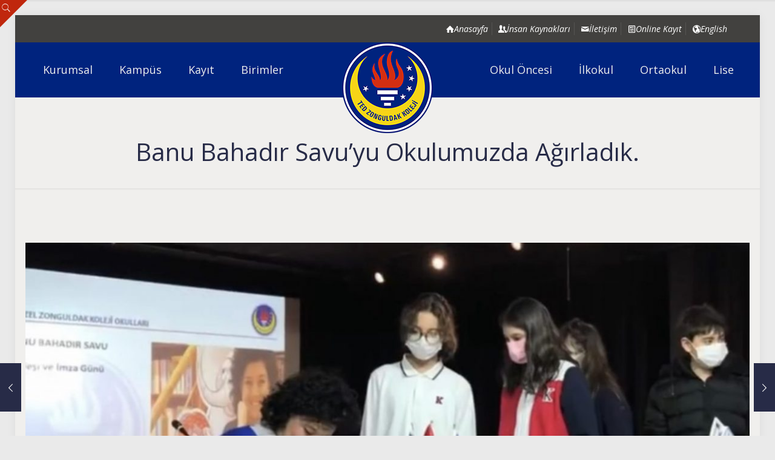

--- FILE ---
content_type: text/html; charset=UTF-8
request_url: https://www.tedzonguldak.k12.tr/banu-bahadir-savuyu-okulumuzda-agirladik/
body_size: 27992
content:
<!DOCTYPE html>
<html lang="tr" class="no-js " itemscope itemtype="https://schema.org/Article" >
<head>
<meta charset="UTF-8" />
<meta property="og:image" content="https://www.tedzonguldak.k12.tr/wp-content/uploads/2022/02/83702BDC-C7F0-43AB-B7EC-7632751E108A.jpeg"/>
<meta property="og:url" content="https://www.tedzonguldak.k12.tr/banu-bahadir-savuyu-okulumuzda-agirladik/"/>
<meta property="og:type" content="article"/>
<meta property="og:title" content="Banu Bahadır Savu’yu Okulumuzda Ağırladık."/>
<meta property="og:description" content="TED Zonguldak Koleji ailesi olarak TED ailesinin de bir parçası olan çok değerli çocuk kitapları yazarı Banu Bahadır Savu’yu okulumuzda ağırladık. Türkçe Öğretmenlerimizin koordinatörlüğünde ilkokul ve […]"/>
<link rel="alternate" hreflang="tr-TR" href="https://www.tedzonguldak.k12.tr/banu-bahadir-savuyu-okulumuzda-agirladik/"/>
<!-- Google tag (gtag.js) -->
<script async src="https://www.googletagmanager.com/gtag/js?id=G-8HEGR5K0CK"></script>
<script>
window.dataLayer = window.dataLayer || [];
function gtag(){dataLayer.push(arguments);}
gtag('js', new Date());
gtag('config', 'G-8HEGR5K0CK');
</script><title>Banu Bahadır Savu’yu Okulumuzda Ağırladık. &#8211; TED ZONGULDAK KOLEJİ</title>
<meta name='robots' content='max-image-preview:large' />
<meta name="format-detection" content="telephone=no">
<meta name="viewport" content="width=device-width, initial-scale=1" />
<link rel="shortcut icon" href="https://www.tedzonguldak.k12.tr/wp-content/uploads/2017/12/favicon.png" type="image/x-icon" />
<meta name="theme-color" content="#ffffff" media="(prefers-color-scheme: light)">
<meta name="theme-color" content="#ffffff" media="(prefers-color-scheme: dark)">
<link rel='dns-prefetch' href='//fonts.googleapis.com' />
<link rel="alternate" type="application/rss+xml" title="TED ZONGULDAK KOLEJİ &raquo; akışı" href="https://www.tedzonguldak.k12.tr/feed/" />
<link rel="alternate" type="application/rss+xml" title="TED ZONGULDAK KOLEJİ &raquo; yorum akışı" href="https://www.tedzonguldak.k12.tr/comments/feed/" />
<link rel="alternate" type="text/calendar" title="iCal İçerik Kaynağı TED ZONGULDAK KOLEJİ &raquo;" href="https://www.tedzonguldak.k12.tr/etkinlik-takvimi/?ical=1" />
<link rel="alternate" title="oEmbed (JSON)" type="application/json+oembed" href="https://www.tedzonguldak.k12.tr/wp-json/oembed/1.0/embed?url=https%3A%2F%2Fwww.tedzonguldak.k12.tr%2Fbanu-bahadir-savuyu-okulumuzda-agirladik%2F" />
<link rel="alternate" title="oEmbed (XML)" type="text/xml+oembed" href="https://www.tedzonguldak.k12.tr/wp-json/oembed/1.0/embed?url=https%3A%2F%2Fwww.tedzonguldak.k12.tr%2Fbanu-bahadir-savuyu-okulumuzda-agirladik%2F&#038;format=xml" />
<style id='wp-img-auto-sizes-contain-inline-css' type='text/css'>
img:is([sizes=auto i],[sizes^="auto," i]){contain-intrinsic-size:3000px 1500px}
/*# sourceURL=wp-img-auto-sizes-contain-inline-css */
</style>
<!-- <link rel='stylesheet' id='wp-block-library-css' href='https://www.tedzonguldak.k12.tr/wp-includes/css/dist/block-library/style.min.css?ver=6.9' type='text/css' media='all' /> -->
<link rel="stylesheet" type="text/css" href="//www.tedzonguldak.k12.tr/wp-content/cache/wpfc-minified/mkts4d59/dntp4.css" media="all"/>
<style id='global-styles-inline-css' type='text/css'>
:root{--wp--preset--aspect-ratio--square: 1;--wp--preset--aspect-ratio--4-3: 4/3;--wp--preset--aspect-ratio--3-4: 3/4;--wp--preset--aspect-ratio--3-2: 3/2;--wp--preset--aspect-ratio--2-3: 2/3;--wp--preset--aspect-ratio--16-9: 16/9;--wp--preset--aspect-ratio--9-16: 9/16;--wp--preset--color--black: #000000;--wp--preset--color--cyan-bluish-gray: #abb8c3;--wp--preset--color--white: #ffffff;--wp--preset--color--pale-pink: #f78da7;--wp--preset--color--vivid-red: #cf2e2e;--wp--preset--color--luminous-vivid-orange: #ff6900;--wp--preset--color--luminous-vivid-amber: #fcb900;--wp--preset--color--light-green-cyan: #7bdcb5;--wp--preset--color--vivid-green-cyan: #00d084;--wp--preset--color--pale-cyan-blue: #8ed1fc;--wp--preset--color--vivid-cyan-blue: #0693e3;--wp--preset--color--vivid-purple: #9b51e0;--wp--preset--gradient--vivid-cyan-blue-to-vivid-purple: linear-gradient(135deg,rgb(6,147,227) 0%,rgb(155,81,224) 100%);--wp--preset--gradient--light-green-cyan-to-vivid-green-cyan: linear-gradient(135deg,rgb(122,220,180) 0%,rgb(0,208,130) 100%);--wp--preset--gradient--luminous-vivid-amber-to-luminous-vivid-orange: linear-gradient(135deg,rgb(252,185,0) 0%,rgb(255,105,0) 100%);--wp--preset--gradient--luminous-vivid-orange-to-vivid-red: linear-gradient(135deg,rgb(255,105,0) 0%,rgb(207,46,46) 100%);--wp--preset--gradient--very-light-gray-to-cyan-bluish-gray: linear-gradient(135deg,rgb(238,238,238) 0%,rgb(169,184,195) 100%);--wp--preset--gradient--cool-to-warm-spectrum: linear-gradient(135deg,rgb(74,234,220) 0%,rgb(151,120,209) 20%,rgb(207,42,186) 40%,rgb(238,44,130) 60%,rgb(251,105,98) 80%,rgb(254,248,76) 100%);--wp--preset--gradient--blush-light-purple: linear-gradient(135deg,rgb(255,206,236) 0%,rgb(152,150,240) 100%);--wp--preset--gradient--blush-bordeaux: linear-gradient(135deg,rgb(254,205,165) 0%,rgb(254,45,45) 50%,rgb(107,0,62) 100%);--wp--preset--gradient--luminous-dusk: linear-gradient(135deg,rgb(255,203,112) 0%,rgb(199,81,192) 50%,rgb(65,88,208) 100%);--wp--preset--gradient--pale-ocean: linear-gradient(135deg,rgb(255,245,203) 0%,rgb(182,227,212) 50%,rgb(51,167,181) 100%);--wp--preset--gradient--electric-grass: linear-gradient(135deg,rgb(202,248,128) 0%,rgb(113,206,126) 100%);--wp--preset--gradient--midnight: linear-gradient(135deg,rgb(2,3,129) 0%,rgb(40,116,252) 100%);--wp--preset--font-size--small: 13px;--wp--preset--font-size--medium: 20px;--wp--preset--font-size--large: 36px;--wp--preset--font-size--x-large: 42px;--wp--preset--spacing--20: 0.44rem;--wp--preset--spacing--30: 0.67rem;--wp--preset--spacing--40: 1rem;--wp--preset--spacing--50: 1.5rem;--wp--preset--spacing--60: 2.25rem;--wp--preset--spacing--70: 3.38rem;--wp--preset--spacing--80: 5.06rem;--wp--preset--shadow--natural: 6px 6px 9px rgba(0, 0, 0, 0.2);--wp--preset--shadow--deep: 12px 12px 50px rgba(0, 0, 0, 0.4);--wp--preset--shadow--sharp: 6px 6px 0px rgba(0, 0, 0, 0.2);--wp--preset--shadow--outlined: 6px 6px 0px -3px rgb(255, 255, 255), 6px 6px rgb(0, 0, 0);--wp--preset--shadow--crisp: 6px 6px 0px rgb(0, 0, 0);}:where(.is-layout-flex){gap: 0.5em;}:where(.is-layout-grid){gap: 0.5em;}body .is-layout-flex{display: flex;}.is-layout-flex{flex-wrap: wrap;align-items: center;}.is-layout-flex > :is(*, div){margin: 0;}body .is-layout-grid{display: grid;}.is-layout-grid > :is(*, div){margin: 0;}:where(.wp-block-columns.is-layout-flex){gap: 2em;}:where(.wp-block-columns.is-layout-grid){gap: 2em;}:where(.wp-block-post-template.is-layout-flex){gap: 1.25em;}:where(.wp-block-post-template.is-layout-grid){gap: 1.25em;}.has-black-color{color: var(--wp--preset--color--black) !important;}.has-cyan-bluish-gray-color{color: var(--wp--preset--color--cyan-bluish-gray) !important;}.has-white-color{color: var(--wp--preset--color--white) !important;}.has-pale-pink-color{color: var(--wp--preset--color--pale-pink) !important;}.has-vivid-red-color{color: var(--wp--preset--color--vivid-red) !important;}.has-luminous-vivid-orange-color{color: var(--wp--preset--color--luminous-vivid-orange) !important;}.has-luminous-vivid-amber-color{color: var(--wp--preset--color--luminous-vivid-amber) !important;}.has-light-green-cyan-color{color: var(--wp--preset--color--light-green-cyan) !important;}.has-vivid-green-cyan-color{color: var(--wp--preset--color--vivid-green-cyan) !important;}.has-pale-cyan-blue-color{color: var(--wp--preset--color--pale-cyan-blue) !important;}.has-vivid-cyan-blue-color{color: var(--wp--preset--color--vivid-cyan-blue) !important;}.has-vivid-purple-color{color: var(--wp--preset--color--vivid-purple) !important;}.has-black-background-color{background-color: var(--wp--preset--color--black) !important;}.has-cyan-bluish-gray-background-color{background-color: var(--wp--preset--color--cyan-bluish-gray) !important;}.has-white-background-color{background-color: var(--wp--preset--color--white) !important;}.has-pale-pink-background-color{background-color: var(--wp--preset--color--pale-pink) !important;}.has-vivid-red-background-color{background-color: var(--wp--preset--color--vivid-red) !important;}.has-luminous-vivid-orange-background-color{background-color: var(--wp--preset--color--luminous-vivid-orange) !important;}.has-luminous-vivid-amber-background-color{background-color: var(--wp--preset--color--luminous-vivid-amber) !important;}.has-light-green-cyan-background-color{background-color: var(--wp--preset--color--light-green-cyan) !important;}.has-vivid-green-cyan-background-color{background-color: var(--wp--preset--color--vivid-green-cyan) !important;}.has-pale-cyan-blue-background-color{background-color: var(--wp--preset--color--pale-cyan-blue) !important;}.has-vivid-cyan-blue-background-color{background-color: var(--wp--preset--color--vivid-cyan-blue) !important;}.has-vivid-purple-background-color{background-color: var(--wp--preset--color--vivid-purple) !important;}.has-black-border-color{border-color: var(--wp--preset--color--black) !important;}.has-cyan-bluish-gray-border-color{border-color: var(--wp--preset--color--cyan-bluish-gray) !important;}.has-white-border-color{border-color: var(--wp--preset--color--white) !important;}.has-pale-pink-border-color{border-color: var(--wp--preset--color--pale-pink) !important;}.has-vivid-red-border-color{border-color: var(--wp--preset--color--vivid-red) !important;}.has-luminous-vivid-orange-border-color{border-color: var(--wp--preset--color--luminous-vivid-orange) !important;}.has-luminous-vivid-amber-border-color{border-color: var(--wp--preset--color--luminous-vivid-amber) !important;}.has-light-green-cyan-border-color{border-color: var(--wp--preset--color--light-green-cyan) !important;}.has-vivid-green-cyan-border-color{border-color: var(--wp--preset--color--vivid-green-cyan) !important;}.has-pale-cyan-blue-border-color{border-color: var(--wp--preset--color--pale-cyan-blue) !important;}.has-vivid-cyan-blue-border-color{border-color: var(--wp--preset--color--vivid-cyan-blue) !important;}.has-vivid-purple-border-color{border-color: var(--wp--preset--color--vivid-purple) !important;}.has-vivid-cyan-blue-to-vivid-purple-gradient-background{background: var(--wp--preset--gradient--vivid-cyan-blue-to-vivid-purple) !important;}.has-light-green-cyan-to-vivid-green-cyan-gradient-background{background: var(--wp--preset--gradient--light-green-cyan-to-vivid-green-cyan) !important;}.has-luminous-vivid-amber-to-luminous-vivid-orange-gradient-background{background: var(--wp--preset--gradient--luminous-vivid-amber-to-luminous-vivid-orange) !important;}.has-luminous-vivid-orange-to-vivid-red-gradient-background{background: var(--wp--preset--gradient--luminous-vivid-orange-to-vivid-red) !important;}.has-very-light-gray-to-cyan-bluish-gray-gradient-background{background: var(--wp--preset--gradient--very-light-gray-to-cyan-bluish-gray) !important;}.has-cool-to-warm-spectrum-gradient-background{background: var(--wp--preset--gradient--cool-to-warm-spectrum) !important;}.has-blush-light-purple-gradient-background{background: var(--wp--preset--gradient--blush-light-purple) !important;}.has-blush-bordeaux-gradient-background{background: var(--wp--preset--gradient--blush-bordeaux) !important;}.has-luminous-dusk-gradient-background{background: var(--wp--preset--gradient--luminous-dusk) !important;}.has-pale-ocean-gradient-background{background: var(--wp--preset--gradient--pale-ocean) !important;}.has-electric-grass-gradient-background{background: var(--wp--preset--gradient--electric-grass) !important;}.has-midnight-gradient-background{background: var(--wp--preset--gradient--midnight) !important;}.has-small-font-size{font-size: var(--wp--preset--font-size--small) !important;}.has-medium-font-size{font-size: var(--wp--preset--font-size--medium) !important;}.has-large-font-size{font-size: var(--wp--preset--font-size--large) !important;}.has-x-large-font-size{font-size: var(--wp--preset--font-size--x-large) !important;}
/*# sourceURL=global-styles-inline-css */
</style>
<style id='classic-theme-styles-inline-css' type='text/css'>
/*! This file is auto-generated */
.wp-block-button__link{color:#fff;background-color:#32373c;border-radius:9999px;box-shadow:none;text-decoration:none;padding:calc(.667em + 2px) calc(1.333em + 2px);font-size:1.125em}.wp-block-file__button{background:#32373c;color:#fff;text-decoration:none}
/*# sourceURL=/wp-includes/css/classic-themes.min.css */
</style>
<!-- <link rel='stylesheet' id='wp-components-css' href='https://www.tedzonguldak.k12.tr/wp-includes/css/dist/components/style.min.css?ver=6.9' type='text/css' media='all' /> -->
<!-- <link rel='stylesheet' id='wp-preferences-css' href='https://www.tedzonguldak.k12.tr/wp-includes/css/dist/preferences/style.min.css?ver=6.9' type='text/css' media='all' /> -->
<!-- <link rel='stylesheet' id='wp-block-editor-css' href='https://www.tedzonguldak.k12.tr/wp-includes/css/dist/block-editor/style.min.css?ver=6.9' type='text/css' media='all' /> -->
<!-- <link rel='stylesheet' id='popup-maker-block-library-style-css' href='https://www.tedzonguldak.k12.tr/wp-content/plugins/popup-maker/dist/packages/block-library-style.css?ver=dbea705cfafe089d65f1' type='text/css' media='all' /> -->
<!-- <link rel='stylesheet' id='contact-form-7-css' href='https://www.tedzonguldak.k12.tr/wp-content/plugins/contact-form-7/includes/css/styles.css?ver=6.1.4' type='text/css' media='all' /> -->
<!-- <link rel='stylesheet' id='mfn-be-css' href='https://www.tedzonguldak.k12.tr/wp-content/themes/betheme/css/be.css?ver=27.3.8' type='text/css' media='all' /> -->
<!-- <link rel='stylesheet' id='mfn-animations-css' href='https://www.tedzonguldak.k12.tr/wp-content/themes/betheme/assets/animations/animations.min.css?ver=27.3.8' type='text/css' media='all' /> -->
<!-- <link rel='stylesheet' id='mfn-font-awesome-css' href='https://www.tedzonguldak.k12.tr/wp-content/themes/betheme/fonts/fontawesome/fontawesome.css?ver=27.3.8' type='text/css' media='all' /> -->
<!-- <link rel='stylesheet' id='mfn-jplayer-css' href='https://www.tedzonguldak.k12.tr/wp-content/themes/betheme/assets/jplayer/css/jplayer.blue.monday.min.css?ver=27.3.8' type='text/css' media='all' /> -->
<!-- <link rel='stylesheet' id='mfn-responsive-css' href='https://www.tedzonguldak.k12.tr/wp-content/themes/betheme/css/responsive.css?ver=27.3.8' type='text/css' media='all' /> -->
<link rel="stylesheet" type="text/css" href="//www.tedzonguldak.k12.tr/wp-content/cache/wpfc-minified/dthafw57/4e445.css" media="all"/>
<link rel='stylesheet' id='mfn-fonts-css' href='https://fonts.googleapis.com/css?family=Open+Sans%3A1%2C400%2C400italic%2C700%2C700italic%7CMontserrat%3A1%2C400%2C400italic%2C700%2C700italic%7CPT+Serif%3A1%2C400%2C400italic%2C700%2C700italic%7CPoiret+One%3A1%2C400%2C400italic%2C700%2C700italic&#038;display=swap&#038;ver=6.9' type='text/css' media='all' />
<style id='mfn-dynamic-inline-css' type='text/css'>
html{background-color:#eaeaea}#Wrapper,#Content,.mfn-popup .mfn-popup-content,.mfn-off-canvas-sidebar .mfn-off-canvas-content-wrapper,.mfn-cart-holder,.mfn-header-login,#Top_bar .search_wrapper,#Top_bar .top_bar_right .mfn-live-search-box,.column_livesearch .mfn-live-search-wrapper,.column_livesearch .mfn-live-search-box{background-color:#f0efed}.layout-boxed.mfn-bebuilder-header.mfn-ui #Wrapper .mfn-only-sample-content{background-color:#f0efed}body:not(.template-slider) #Header{min-height:0px}body.header-below:not(.template-slider) #Header{padding-top:0px}#Subheader{padding:70px 0 40px}#Footer .widgets_wrapper{padding:60px 0 50px}.has-search-overlay.search-overlay-opened #search-overlay{background-color:rgba(0,0,0,0.6)}.elementor-page.elementor-default #Content .the_content .section_wrapper{max-width:100%}.elementor-page.elementor-default #Content .section.the_content{width:100%}.elementor-page.elementor-default #Content .section_wrapper .the_content_wrapper{margin-left:0;margin-right:0;width:100%}body,button,span.date_label,.timeline_items li h3 span,input[type="submit"],input[type="reset"],input[type="button"],input[type="date"],input[type="text"],input[type="password"],input[type="tel"],input[type="email"],textarea,select,.offer_li .title h3,.mfn-menu-item-megamenu{font-family:"Open Sans",-apple-system,BlinkMacSystemFont,"Segoe UI",Roboto,Oxygen-Sans,Ubuntu,Cantarell,"Helvetica Neue",sans-serif}#menu > ul > li > a,a.action_button,#overlay-menu ul li a{font-family:"Open Sans",-apple-system,BlinkMacSystemFont,"Segoe UI",Roboto,Oxygen-Sans,Ubuntu,Cantarell,"Helvetica Neue",sans-serif}#Subheader .title{font-family:"Open Sans",-apple-system,BlinkMacSystemFont,"Segoe UI",Roboto,Oxygen-Sans,Ubuntu,Cantarell,"Helvetica Neue",sans-serif}h1,h2,h3,h4,.text-logo #logo{font-family:"Montserrat",-apple-system,BlinkMacSystemFont,"Segoe UI",Roboto,Oxygen-Sans,Ubuntu,Cantarell,"Helvetica Neue",sans-serif}h5,h6{font-family:"Open Sans",-apple-system,BlinkMacSystemFont,"Segoe UI",Roboto,Oxygen-Sans,Ubuntu,Cantarell,"Helvetica Neue",sans-serif}blockquote{font-family:"PT Serif",-apple-system,BlinkMacSystemFont,"Segoe UI",Roboto,Oxygen-Sans,Ubuntu,Cantarell,"Helvetica Neue",sans-serif}.chart_box .chart .num,.counter .desc_wrapper .number-wrapper,.how_it_works .image .number,.pricing-box .plan-header .price,.quick_fact .number-wrapper,.woocommerce .product div.entry-summary .price{font-family:"Poiret One",-apple-system,BlinkMacSystemFont,"Segoe UI",Roboto,Oxygen-Sans,Ubuntu,Cantarell,"Helvetica Neue",sans-serif}body,.mfn-menu-item-megamenu{font-size:14px;line-height:23px;font-weight:400;letter-spacing:0px}.big{font-size:16px;line-height:28px;font-weight:400;letter-spacing:0px}#menu > ul > li > a,a.action_button,#overlay-menu ul li a{font-size:18px;font-weight:500;letter-spacing:0px}#overlay-menu ul li a{line-height:27px}#Subheader .title{font-size:40px;line-height:40px;font-weight:400;letter-spacing:0px}h1,.text-logo #logo{font-size:25px;line-height:25px;font-weight:400;letter-spacing:0px}h2{font-size:30px;line-height:30px;font-weight:400;letter-spacing:0px}h3,.woocommerce ul.products li.product h3,.woocommerce #customer_login h2{font-size:20px;line-height:26px;font-weight:700;letter-spacing:0px}h4,.woocommerce .woocommerce-order-details__title,.woocommerce .wc-bacs-bank-details-heading,.woocommerce .woocommerce-customer-details h2{font-size:17px;line-height:25px;font-weight:400;letter-spacing:1px}h5{font-size:15px;line-height:23px;font-weight:400;letter-spacing:0px}h6{font-size:13px;line-height:22px;font-weight:400;letter-spacing:1px}#Intro .intro-title{font-size:50px;line-height:50px;font-weight:400;letter-spacing:0px}@media only screen and (min-width:768px) and (max-width:959px){body,.mfn-menu-item-megamenu{font-size:14px;line-height:23px;font-weight:400;letter-spacing:0px}.big{font-size:16px;line-height:28px;font-weight:400;letter-spacing:0px}#menu > ul > li > a,a.action_button,#overlay-menu ul li a{font-size:18px;font-weight:500;letter-spacing:0px}#overlay-menu ul li a{line-height:27px}#Subheader .title{font-size:40px;line-height:40px;font-weight:400;letter-spacing:0px}h1,.text-logo #logo{font-size:25px;line-height:25px;font-weight:400;letter-spacing:0px}h2{font-size:30px;line-height:30px;font-weight:400;letter-spacing:0px}h3,.woocommerce ul.products li.product h3,.woocommerce #customer_login h2{font-size:20px;line-height:26px;font-weight:700;letter-spacing:0px}h4,.woocommerce .woocommerce-order-details__title,.woocommerce .wc-bacs-bank-details-heading,.woocommerce .woocommerce-customer-details h2{font-size:17px;line-height:25px;font-weight:400;letter-spacing:1px}h5{font-size:15px;line-height:23px;font-weight:400;letter-spacing:0px}h6{font-size:13px;line-height:22px;font-weight:400;letter-spacing:1px}#Intro .intro-title{font-size:50px;line-height:50px;font-weight:400;letter-spacing:0px}blockquote{font-size:15px}.chart_box .chart .num{font-size:45px;line-height:45px}.counter .desc_wrapper .number-wrapper{font-size:45px;line-height:45px}.counter .desc_wrapper .title{font-size:14px;line-height:18px}.faq .question .title{font-size:14px}.fancy_heading .title{font-size:38px;line-height:38px}.offer .offer_li .desc_wrapper .title h3{font-size:32px;line-height:32px}.offer_thumb_ul li.offer_thumb_li .desc_wrapper .title h3{font-size:32px;line-height:32px}.pricing-box .plan-header h2{font-size:27px;line-height:27px}.pricing-box .plan-header .price > span{font-size:40px;line-height:40px}.pricing-box .plan-header .price sup.currency{font-size:18px;line-height:18px}.pricing-box .plan-header .price sup.period{font-size:14px;line-height:14px}.quick_fact .number-wrapper{font-size:80px;line-height:80px}.trailer_box .desc h2{font-size:27px;line-height:27px}.widget > h3{font-size:17px;line-height:20px}}@media only screen and (min-width:480px) and (max-width:767px){body,.mfn-menu-item-megamenu{font-size:14px;line-height:23px;font-weight:400;letter-spacing:0px}.big{font-size:16px;line-height:28px;font-weight:400;letter-spacing:0px}#menu > ul > li > a,a.action_button,#overlay-menu ul li a{font-size:18px;font-weight:500;letter-spacing:0px}#overlay-menu ul li a{line-height:27px}#Subheader .title{font-size:40px;line-height:40px;font-weight:400;letter-spacing:0px}h1,.text-logo #logo{font-size:25px;line-height:25px;font-weight:400;letter-spacing:0px}h2{font-size:30px;line-height:30px;font-weight:400;letter-spacing:0px}h3,.woocommerce ul.products li.product h3,.woocommerce #customer_login h2{font-size:20px;line-height:26px;font-weight:700;letter-spacing:0px}h4,.woocommerce .woocommerce-order-details__title,.woocommerce .wc-bacs-bank-details-heading,.woocommerce .woocommerce-customer-details h2{font-size:17px;line-height:25px;font-weight:400;letter-spacing:1px}h5{font-size:15px;line-height:23px;font-weight:400;letter-spacing:0px}h6{font-size:13px;line-height:22px;font-weight:400;letter-spacing:1px}#Intro .intro-title{font-size:50px;line-height:50px;font-weight:400;letter-spacing:0px}blockquote{font-size:14px}.chart_box .chart .num{font-size:40px;line-height:40px}.counter .desc_wrapper .number-wrapper{font-size:40px;line-height:40px}.counter .desc_wrapper .title{font-size:13px;line-height:16px}.faq .question .title{font-size:13px}.fancy_heading .title{font-size:34px;line-height:34px}.offer .offer_li .desc_wrapper .title h3{font-size:28px;line-height:28px}.offer_thumb_ul li.offer_thumb_li .desc_wrapper .title h3{font-size:28px;line-height:28px}.pricing-box .plan-header h2{font-size:24px;line-height:24px}.pricing-box .plan-header .price > span{font-size:34px;line-height:34px}.pricing-box .plan-header .price sup.currency{font-size:16px;line-height:16px}.pricing-box .plan-header .price sup.period{font-size:13px;line-height:13px}.quick_fact .number-wrapper{font-size:70px;line-height:70px}.trailer_box .desc h2{font-size:24px;line-height:24px}.widget > h3{font-size:16px;line-height:19px}}@media only screen and (max-width:479px){body,.mfn-menu-item-megamenu{font-size:14px;line-height:23px;font-weight:400;letter-spacing:0px}.big{font-size:16px;line-height:28px;font-weight:400;letter-spacing:0px}#menu > ul > li > a,a.action_button,#overlay-menu ul li a{font-size:18px;font-weight:500;letter-spacing:0px}#overlay-menu ul li a{line-height:27px}#Subheader .title{font-size:40px;line-height:40px;font-weight:400;letter-spacing:0px}h1,.text-logo #logo{font-size:25px;line-height:25px;font-weight:400;letter-spacing:0px}h2{font-size:30px;line-height:30px;font-weight:400;letter-spacing:0px}h3,.woocommerce ul.products li.product h3,.woocommerce #customer_login h2{font-size:20px;line-height:26px;font-weight:700;letter-spacing:0px}h4,.woocommerce .woocommerce-order-details__title,.woocommerce .wc-bacs-bank-details-heading,.woocommerce .woocommerce-customer-details h2{font-size:17px;line-height:25px;font-weight:400;letter-spacing:1px}h5{font-size:15px;line-height:23px;font-weight:400;letter-spacing:0px}h6{font-size:13px;line-height:22px;font-weight:400;letter-spacing:1px}#Intro .intro-title{font-size:50px;line-height:50px;font-weight:400;letter-spacing:0px}blockquote{font-size:13px}.chart_box .chart .num{font-size:35px;line-height:35px}.counter .desc_wrapper .number-wrapper{font-size:35px;line-height:35px}.counter .desc_wrapper .title{font-size:13px;line-height:26px}.faq .question .title{font-size:13px}.fancy_heading .title{font-size:30px;line-height:30px}.offer .offer_li .desc_wrapper .title h3{font-size:26px;line-height:26px}.offer_thumb_ul li.offer_thumb_li .desc_wrapper .title h3{font-size:26px;line-height:26px}.pricing-box .plan-header h2{font-size:21px;line-height:21px}.pricing-box .plan-header .price > span{font-size:32px;line-height:32px}.pricing-box .plan-header .price sup.currency{font-size:14px;line-height:14px}.pricing-box .plan-header .price sup.period{font-size:13px;line-height:13px}.quick_fact .number-wrapper{font-size:60px;line-height:60px}.trailer_box .desc h2{font-size:21px;line-height:21px}.widget > h3{font-size:15px;line-height:18px}}.with_aside .sidebar.columns{width:23%}.with_aside .sections_group{width:77%}.aside_both .sidebar.columns{width:18%}.aside_both .sidebar.sidebar-1{margin-left:-82%}.aside_both .sections_group{width:64%;margin-left:18%}@media only screen and (min-width:1240px){#Wrapper,.with_aside .content_wrapper{max-width:1240px}body.layout-boxed.mfn-header-scrolled .mfn-header-tmpl.mfn-sticky-layout-width{max-width:1240px;left:0;right:0;margin-left:auto;margin-right:auto}body.layout-boxed:not(.mfn-header-scrolled) .mfn-header-tmpl.mfn-header-layout-width,body.layout-boxed .mfn-header-tmpl.mfn-header-layout-width:not(.mfn-hasSticky){max-width:1240px;left:0;right:0;margin-left:auto;margin-right:auto}body.layout-boxed.mfn-bebuilder-header.mfn-ui .mfn-only-sample-content{max-width:1240px;margin-left:auto;margin-right:auto}.section_wrapper,.container{max-width:1220px}.layout-boxed.header-boxed #Top_bar.is-sticky{max-width:1240px}}@media only screen and (min-width:768px){.layout-boxed #Subheader .container,.layout-boxed:not(.with_aside) .section:not(.full-width),.layout-boxed.with_aside .content_wrapper,.layout-boxed #Footer .container{padding-left:5px;padding-right:5px}.layout-boxed.header-modern #Action_bar .container,.layout-boxed.header-modern #Top_bar:not(.is-sticky) .container{padding-left:5px;padding-right:5px}}@media only screen and (max-width:767px){#Wrapper{max-width:calc(100% - 67px)}.content_wrapper .section_wrapper,.container,.four.columns .widget-area{max-width:550px !important;padding-left:33px;padding-right:33px}}  .button-default .button,.button-flat .button,.button-round .button{background-color:#c0270d;color:#f9f9f9}.button-stroke .button{border-color:#c0270d;color:#f9f9f9}.button-stroke .button:hover{background-color:#c0270d;color:#fff}.button-default .button_theme,.button-default button,.button-default input[type="button"],.button-default input[type="reset"],.button-default input[type="submit"],.button-flat .button_theme,.button-flat button,.button-flat input[type="button"],.button-flat input[type="reset"],.button-flat input[type="submit"],.button-round .button_theme,.button-round button,.button-round input[type="button"],.button-round input[type="reset"],.button-round input[type="submit"],.woocommerce #respond input#submit,.woocommerce a.button:not(.default),.woocommerce button.button,.woocommerce input.button,.woocommerce #respond input#submit:hover,.woocommerce a.button:hover,.woocommerce button.button:hover,.woocommerce input.button:hover{color:#ffffff}.button-default #respond input#submit.alt.disabled,.button-default #respond input#submit.alt.disabled:hover,.button-default #respond input#submit.alt:disabled,.button-default #respond input#submit.alt:disabled:hover,.button-default #respond input#submit.alt:disabled[disabled],.button-default #respond input#submit.alt:disabled[disabled]:hover,.button-default a.button.alt.disabled,.button-default a.button.alt.disabled:hover,.button-default a.button.alt:disabled,.button-default a.button.alt:disabled:hover,.button-default a.button.alt:disabled[disabled],.button-default a.button.alt:disabled[disabled]:hover,.button-default button.button.alt.disabled,.button-default button.button.alt.disabled:hover,.button-default button.button.alt:disabled,.button-default button.button.alt:disabled:hover,.button-default button.button.alt:disabled[disabled],.button-default button.button.alt:disabled[disabled]:hover,.button-default input.button.alt.disabled,.button-default input.button.alt.disabled:hover,.button-default input.button.alt:disabled,.button-default input.button.alt:disabled:hover,.button-default input.button.alt:disabled[disabled],.button-default input.button.alt:disabled[disabled]:hover,.button-default #respond input#submit.alt,.button-default a.button.alt,.button-default button.button.alt,.button-default input.button.alt,.button-default #respond input#submit.alt:hover,.button-default a.button.alt:hover,.button-default button.button.alt:hover,.button-default input.button.alt:hover,.button-flat #respond input#submit.alt.disabled,.button-flat #respond input#submit.alt.disabled:hover,.button-flat #respond input#submit.alt:disabled,.button-flat #respond input#submit.alt:disabled:hover,.button-flat #respond input#submit.alt:disabled[disabled],.button-flat #respond input#submit.alt:disabled[disabled]:hover,.button-flat a.button.alt.disabled,.button-flat a.button.alt.disabled:hover,.button-flat a.button.alt:disabled,.button-flat a.button.alt:disabled:hover,.button-flat a.button.alt:disabled[disabled],.button-flat a.button.alt:disabled[disabled]:hover,.button-flat button.button.alt.disabled,.button-flat button.button.alt.disabled:hover,.button-flat button.button.alt:disabled,.button-flat button.button.alt:disabled:hover,.button-flat button.button.alt:disabled[disabled],.button-flat button.button.alt:disabled[disabled]:hover,.button-flat input.button.alt.disabled,.button-flat input.button.alt.disabled:hover,.button-flat input.button.alt:disabled,.button-flat input.button.alt:disabled:hover,.button-flat input.button.alt:disabled[disabled],.button-flat input.button.alt:disabled[disabled]:hover,.button-flat #respond input#submit.alt,.button-flat a.button.alt,.button-flat button.button.alt,.button-flat input.button.alt,.button-flat #respond input#submit.alt:hover,.button-flat a.button.alt:hover,.button-flat button.button.alt:hover,.button-flat input.button.alt:hover,.button-round #respond input#submit.alt.disabled,.button-round #respond input#submit.alt.disabled:hover,.button-round #respond input#submit.alt:disabled,.button-round #respond input#submit.alt:disabled:hover,.button-round #respond input#submit.alt:disabled[disabled],.button-round #respond input#submit.alt:disabled[disabled]:hover,.button-round a.button.alt.disabled,.button-round a.button.alt.disabled:hover,.button-round a.button.alt:disabled,.button-round a.button.alt:disabled:hover,.button-round a.button.alt:disabled[disabled],.button-round a.button.alt:disabled[disabled]:hover,.button-round button.button.alt.disabled,.button-round button.button.alt.disabled:hover,.button-round button.button.alt:disabled,.button-round button.button.alt:disabled:hover,.button-round button.button.alt:disabled[disabled],.button-round button.button.alt:disabled[disabled]:hover,.button-round input.button.alt.disabled,.button-round input.button.alt.disabled:hover,.button-round input.button.alt:disabled,.button-round input.button.alt:disabled:hover,.button-round input.button.alt:disabled[disabled],.button-round input.button.alt:disabled[disabled]:hover,.button-round #respond input#submit.alt,.button-round a.button.alt,.button-round button.button.alt,.button-round input.button.alt,.button-round #respond input#submit.alt:hover,.button-round a.button.alt:hover,.button-round button.button.alt:hover,.button-round input.button.alt:hover{background-color:#272b47;color:#ffffff}.button-stroke.woocommerce a.button:not(.default),.button-stroke .woocommerce a.button:not(.default),.button-stroke #respond input#submit.alt.disabled,.button-stroke #respond input#submit.alt.disabled:hover,.button-stroke #respond input#submit.alt:disabled,.button-stroke #respond input#submit.alt:disabled:hover,.button-stroke #respond input#submit.alt:disabled[disabled],.button-stroke #respond input#submit.alt:disabled[disabled]:hover,.button-stroke a.button.alt.disabled,.button-stroke a.button.alt.disabled:hover,.button-stroke a.button.alt:disabled,.button-stroke a.button.alt:disabled:hover,.button-stroke a.button.alt:disabled[disabled],.button-stroke a.button.alt:disabled[disabled]:hover,.button-stroke button.button.alt.disabled,.button-stroke button.button.alt.disabled:hover,.button-stroke button.button.alt:disabled,.button-stroke button.button.alt:disabled:hover,.button-stroke button.button.alt:disabled[disabled],.button-stroke button.button.alt:disabled[disabled]:hover,.button-stroke input.button.alt.disabled,.button-stroke input.button.alt.disabled:hover,.button-stroke input.button.alt:disabled,.button-stroke input.button.alt:disabled:hover,.button-stroke input.button.alt:disabled[disabled],.button-stroke input.button.alt:disabled[disabled]:hover,.button-stroke #respond input#submit.alt,.button-stroke a.button.alt,.button-stroke button.button.alt,.button-stroke input.button.alt{border-color:#272b47;background:none;color:#272b47}.button-stroke.woocommerce a.button:not(.default):hover,.button-stroke .woocommerce a.button:not(.default):hover,.button-stroke #respond input#submit.alt:hover,.button-stroke a.button.alt:hover,.button-stroke button.button.alt:hover,.button-stroke input.button.alt:hover,.button-stroke a.action_button:hover{background-color:#272b47;color:#ffffff}.action_button,.action_button:hover{background-color:#f7f7f7;color:#747474}.button-stroke a.action_button{border-color:#f7f7f7}.footer_button{color:#65666C!important;background-color:transparent;box-shadow:none!important}.footer_button:after{display:none!important}.button-custom.woocommerce .button,.button-custom .button,.button-custom .action_button,.button-custom .footer_button,.button-custom button,.button-custom button.button,.button-custom input[type="button"],.button-custom input[type="reset"],.button-custom input[type="submit"],.button-custom .woocommerce #respond input#submit,.button-custom .woocommerce a.button,.button-custom .woocommerce button.button,.button-custom .woocommerce input.button,.button-custom:where(body:not(.woocommerce-block-theme-has-button-styles)) .woocommerce button.button:disabled[disabled]{font-family:Roboto;font-size:14px;line-height:14px;font-weight:400;letter-spacing:0px;padding:12px 20px 12px 20px;border-width:0px;border-radius:0px;border-color:transparent}body.button-custom .button{color:#626262;background-color:#dbdddf;border-color:transparent}body.button-custom .button:hover{color:#626262;background-color:#d3d3d3;border-color:transparent}body .button-custom .button_theme,body.button-custom .button_theme,.button-custom button,.button-custom input[type="button"],.button-custom input[type="reset"],.button-custom input[type="submit"],.button-custom .woocommerce #respond input#submit,body.button-custom.woocommerce a.button:not(.default),.button-custom .woocommerce button.button,.button-custom .woocommerce input.button,.button-custom .woocommerce a.button_theme:not(.default){color:#ffffff;background-color:#0095eb;border-color:transparent;box-shadow:unset}body .button-custom .button_theme:hover,body.button-custom .button_theme:hover,.button-custom button:hover,.button-custom input[type="button"]:hover,.button-custom input[type="reset"]:hover,.button-custom input[type="submit"]:hover,.button-custom .woocommerce #respond input#submit:hover,body.button-custom.woocommerce .button:not(.default):hover,body.button-custom.woocommerce a.button:not(.default):hover,.button-custom .woocommerce button.button:hover,.button-custom .woocommerce input.button:hover,.button-custom .woocommerce a.button_theme:not(.default):hover{color:#ffffff;background-color:#007cc3;border-color:transparent}body.button-custom .action_button{color:#626262;background-color:#dbdddf;border-color:transparent;box-shadow:unset}body.button-custom .action_button:hover{color:#626262;background-color:#d3d3d3;border-color:transparent}.button-custom #respond input#submit.alt.disabled,.button-custom #respond input#submit.alt.disabled:hover,.button-custom #respond input#submit.alt:disabled,.button-custom #respond input#submit.alt:disabled:hover,.button-custom #respond input#submit.alt:disabled[disabled],.button-custom #respond input#submit.alt:disabled[disabled]:hover,.button-custom a.button.alt.disabled,.button-custom a.button.alt.disabled:hover,.button-custom a.button.alt:disabled,.button-custom a.button.alt:disabled:hover,.button-custom a.button.alt:disabled[disabled],.button-custom a.button.alt:disabled[disabled]:hover,.button-custom button.button.alt.disabled,.button-custom button.button.alt.disabled:hover,.button-custom button.button.alt:disabled,.button-custom button.button.alt:disabled:hover,.button-custom button.button.alt:disabled[disabled],.button-custom button.button.alt:disabled[disabled]:hover,.button-custom input.button.alt.disabled,.button-custom input.button.alt.disabled:hover,.button-custom input.button.alt:disabled,.button-custom input.button.alt:disabled:hover,.button-custom input.button.alt:disabled[disabled],.button-custom input.button.alt:disabled[disabled]:hover,.button-custom #respond input#submit.alt,.button-custom a.button.alt,.button-custom button.button.alt,.button-custom input.button.alt{line-height:14px;padding:12px 20px 12px 20px;color:#ffffff;background-color:#0095eb;font-family:Roboto;font-size:14px;font-weight:400;letter-spacing:0px;border-width:0px;border-radius:0px}.button-custom #respond input#submit.alt:hover,.button-custom a.button.alt:hover,.button-custom button.button.alt:hover,.button-custom input.button.alt:hover,.button-custom a.action_button:hover{color:#ffffff;background-color:#007cc3}#Top_bar #logo,.header-fixed #Top_bar #logo,.header-plain #Top_bar #logo,.header-transparent #Top_bar #logo{height:10px;line-height:10px;padding:0px 0}.logo-overflow #Top_bar:not(.is-sticky) .logo{height:10px}#Top_bar .menu > li > a{padding:-25px 0}.menu-highlight:not(.header-creative) #Top_bar .menu > li > a{margin:-20px 0}.header-plain:not(.menu-highlight) #Top_bar .menu > li > a span:not(.description){line-height:10px}.header-fixed #Top_bar .menu > li > a{padding:-10px 0}.logo-overflow #Top_bar.is-sticky #logo{padding:0!important}#Top_bar #logo img.svg{width:100px}.image_frame,.wp-caption{border-width:0px}.alert{border-radius:0px}#Top_bar .top_bar_right .top-bar-right-input input{width:200px}.mfn-live-search-box .mfn-live-search-list{max-height:300px}#Side_slide{right:-250px;width:250px}#Side_slide.left{left:-250px}.blog-teaser li .desc-wrapper .desc{background-position-y:-1px}.mfn-free-delivery-info{--mfn-free-delivery-bar:#272b47;--mfn-free-delivery-bg:rgba(0,0,0,0.1);--mfn-free-delivery-achieved:#272b47}@media only screen and ( max-width:767px ){}@media only screen and (min-width:1240px){body:not(.header-simple) #Top_bar #menu{display:block!important}.tr-menu #Top_bar #menu{background:none!important}#Top_bar .menu > li > ul.mfn-megamenu > li{float:left}#Top_bar .menu > li > ul.mfn-megamenu > li.mfn-megamenu-cols-1{width:100%}#Top_bar .menu > li > ul.mfn-megamenu > li.mfn-megamenu-cols-2{width:50%}#Top_bar .menu > li > ul.mfn-megamenu > li.mfn-megamenu-cols-3{width:33.33%}#Top_bar .menu > li > ul.mfn-megamenu > li.mfn-megamenu-cols-4{width:25%}#Top_bar .menu > li > ul.mfn-megamenu > li.mfn-megamenu-cols-5{width:20%}#Top_bar .menu > li > ul.mfn-megamenu > li.mfn-megamenu-cols-6{width:16.66%}#Top_bar .menu > li > ul.mfn-megamenu > li > ul{display:block!important;position:inherit;left:auto;top:auto;border-width:0 1px 0 0}#Top_bar .menu > li > ul.mfn-megamenu > li:last-child > ul{border:0}#Top_bar .menu > li > ul.mfn-megamenu > li > ul li{width:auto}#Top_bar .menu > li > ul.mfn-megamenu a.mfn-megamenu-title{text-transform:uppercase;font-weight:400;background:none}#Top_bar .menu > li > ul.mfn-megamenu a .menu-arrow{display:none}.menuo-right #Top_bar .menu > li > ul.mfn-megamenu{left:0;width:98%!important;margin:0 1%;padding:20px 0}.menuo-right #Top_bar .menu > li > ul.mfn-megamenu-bg{box-sizing:border-box}#Top_bar .menu > li > ul.mfn-megamenu-bg{padding:20px 166px 20px 20px;background-repeat:no-repeat;background-position:right bottom}.rtl #Top_bar .menu > li > ul.mfn-megamenu-bg{padding-left:166px;padding-right:20px;background-position:left bottom}#Top_bar .menu > li > ul.mfn-megamenu-bg > li{background:none}#Top_bar .menu > li > ul.mfn-megamenu-bg > li a{border:none}#Top_bar .menu > li > ul.mfn-megamenu-bg > li > ul{background:none!important;-webkit-box-shadow:0 0 0 0;-moz-box-shadow:0 0 0 0;box-shadow:0 0 0 0}.mm-vertical #Top_bar .container{position:relative}.mm-vertical #Top_bar .top_bar_left{position:static}.mm-vertical #Top_bar .menu > li ul{box-shadow:0 0 0 0 transparent!important;background-image:none}.mm-vertical #Top_bar .menu > li > ul.mfn-megamenu{padding:20px 0}.mm-vertical.header-plain #Top_bar .menu > li > ul.mfn-megamenu{width:100%!important;margin:0}.mm-vertical #Top_bar .menu > li > ul.mfn-megamenu > li{display:table-cell;float:none!important;width:10%;padding:0 15px;border-right:1px solid rgba(0,0,0,0.05)}.mm-vertical #Top_bar .menu > li > ul.mfn-megamenu > li:last-child{border-right-width:0}.mm-vertical #Top_bar .menu > li > ul.mfn-megamenu > li.hide-border{border-right-width:0}.mm-vertical #Top_bar .menu > li > ul.mfn-megamenu > li a{border-bottom-width:0;padding:9px 15px;line-height:120%}.mm-vertical #Top_bar .menu > li > ul.mfn-megamenu a.mfn-megamenu-title{font-weight:700}.rtl .mm-vertical #Top_bar .menu > li > ul.mfn-megamenu > li:first-child{border-right-width:0}.rtl .mm-vertical #Top_bar .menu > li > ul.mfn-megamenu > li:last-child{border-right-width:1px}body.header-shop #Top_bar #menu{display:flex!important;background-color:transparent}.header-shop #Top_bar.is-sticky .top_bar_row_second{display:none}.header-plain:not(.menuo-right) #Header .top_bar_left{width:auto!important}.header-stack.header-center #Top_bar #menu{display:inline-block!important}.header-simple #Top_bar #menu{display:none;height:auto;width:300px;bottom:auto;top:100%;right:1px;position:absolute;margin:0}.header-simple #Header a.responsive-menu-toggle{display:block;right:10px}.header-simple #Top_bar #menu > ul{width:100%;float:left}.header-simple #Top_bar #menu ul li{width:100%;padding-bottom:0;border-right:0;position:relative}.header-simple #Top_bar #menu ul li a{padding:0 20px;margin:0;display:block;height:auto;line-height:normal;border:none}.header-simple #Top_bar #menu ul li a:not(.menu-toggle):after{display:none}.header-simple #Top_bar #menu ul li a span{border:none;line-height:44px;display:inline;padding:0}.header-simple #Top_bar #menu ul li.submenu .menu-toggle{display:block;position:absolute;right:0;top:0;width:44px;height:44px;line-height:44px;font-size:30px;font-weight:300;text-align:center;cursor:pointer;color:#444;opacity:0.33;transform:unset}.header-simple #Top_bar #menu ul li.submenu .menu-toggle:after{content:"+";position:static}.header-simple #Top_bar #menu ul li.hover > .menu-toggle:after{content:"-"}.header-simple #Top_bar #menu ul li.hover a{border-bottom:0}.header-simple #Top_bar #menu ul.mfn-megamenu li .menu-toggle{display:none}.header-simple #Top_bar #menu ul li ul{position:relative!important;left:0!important;top:0;padding:0;margin:0!important;width:auto!important;background-image:none}.header-simple #Top_bar #menu ul li ul li{width:100%!important;display:block;padding:0}.header-simple #Top_bar #menu ul li ul li a{padding:0 20px 0 30px}.header-simple #Top_bar #menu ul li ul li a .menu-arrow{display:none}.header-simple #Top_bar #menu ul li ul li a span{padding:0}.header-simple #Top_bar #menu ul li ul li a span:after{display:none!important}.header-simple #Top_bar .menu > li > ul.mfn-megamenu a.mfn-megamenu-title{text-transform:uppercase;font-weight:400}.header-simple #Top_bar .menu > li > ul.mfn-megamenu > li > ul{display:block!important;position:inherit;left:auto;top:auto}.header-simple #Top_bar #menu ul li ul li ul{border-left:0!important;padding:0;top:0}.header-simple #Top_bar #menu ul li ul li ul li a{padding:0 20px 0 40px}.rtl.header-simple #Top_bar #menu{left:1px;right:auto}.rtl.header-simple #Top_bar a.responsive-menu-toggle{left:10px;right:auto}.rtl.header-simple #Top_bar #menu ul li.submenu .menu-toggle{left:0;right:auto}.rtl.header-simple #Top_bar #menu ul li ul{left:auto!important;right:0!important}.rtl.header-simple #Top_bar #menu ul li ul li a{padding:0 30px 0 20px}.rtl.header-simple #Top_bar #menu ul li ul li ul li a{padding:0 40px 0 20px}.menu-highlight #Top_bar .menu > li{margin:0 2px}.menu-highlight:not(.header-creative) #Top_bar .menu > li > a{padding:0;-webkit-border-radius:5px;border-radius:5px}.menu-highlight #Top_bar .menu > li > a:after{display:none}.menu-highlight #Top_bar .menu > li > a span:not(.description){line-height:50px}.menu-highlight #Top_bar .menu > li > a span.description{display:none}.menu-highlight.header-stack #Top_bar .menu > li > a{margin:10px 0!important}.menu-highlight.header-stack #Top_bar .menu > li > a span:not(.description){line-height:40px}.menu-highlight.header-simple #Top_bar #menu ul li,.menu-highlight.header-creative #Top_bar #menu ul li{margin:0}.menu-highlight.header-simple #Top_bar #menu ul li > a,.menu-highlight.header-creative #Top_bar #menu ul li > a{-webkit-border-radius:0;border-radius:0}.menu-highlight:not(.header-fixed):not(.header-simple) #Top_bar.is-sticky .menu > li > a{margin:10px 0!important;padding:5px 0!important}.menu-highlight:not(.header-fixed):not(.header-simple) #Top_bar.is-sticky .menu > li > a span{line-height:30px!important}.header-modern.menu-highlight.menuo-right .menu_wrapper{margin-right:20px}.menu-line-below #Top_bar .menu > li > a:not(.menu-toggle):after{top:auto;bottom:-4px}.menu-line-below #Top_bar.is-sticky .menu > li > a:not(.menu-toggle):after{top:auto;bottom:-4px}.menu-line-below-80 #Top_bar:not(.is-sticky) .menu > li > a:not(.menu-toggle):after{height:4px;left:10%;top:50%;margin-top:20px;width:80%}.menu-line-below-80-1 #Top_bar:not(.is-sticky) .menu > li > a:not(.menu-toggle):after{height:1px;left:10%;top:50%;margin-top:20px;width:80%}.menu-link-color #Top_bar .menu > li > a:not(.menu-toggle):after{display:none!important}.menu-arrow-top #Top_bar .menu > li > a:after{background:none repeat scroll 0 0 rgba(0,0,0,0)!important;border-color:#ccc transparent transparent;border-style:solid;border-width:7px 7px 0;display:block;height:0;left:50%;margin-left:-7px;top:0!important;width:0}.menu-arrow-top #Top_bar.is-sticky .menu > li > a:after{top:0!important}.menu-arrow-bottom #Top_bar .menu > li > a:after{background:none!important;border-color:transparent transparent #ccc;border-style:solid;border-width:0 7px 7px;display:block;height:0;left:50%;margin-left:-7px;top:auto;bottom:0;width:0}.menu-arrow-bottom #Top_bar.is-sticky .menu > li > a:after{top:auto;bottom:0}.menuo-no-borders #Top_bar .menu > li > a span{border-width:0!important}.menuo-no-borders #Header_creative #Top_bar .menu > li > a span{border-bottom-width:0}.menuo-no-borders.header-plain #Top_bar a#header_cart,.menuo-no-borders.header-plain #Top_bar a#search_button,.menuo-no-borders.header-plain #Top_bar .wpml-languages,.menuo-no-borders.header-plain #Top_bar a.action_button{border-width:0}.menuo-right #Top_bar .menu_wrapper{float:right}.menuo-right.header-stack:not(.header-center) #Top_bar .menu_wrapper{margin-right:150px}body.header-creative{padding-left:50px}body.header-creative.header-open{padding-left:250px}body.error404,body.under-construction,body.template-blank,body.under-construction.header-rtl.header-creative.header-open{padding-left:0!important;padding-right:0!important}.header-creative.footer-fixed #Footer,.header-creative.footer-sliding #Footer,.header-creative.footer-stick #Footer.is-sticky{box-sizing:border-box;padding-left:50px}.header-open.footer-fixed #Footer,.header-open.footer-sliding #Footer,.header-creative.footer-stick #Footer.is-sticky{padding-left:250px}.header-rtl.header-creative.footer-fixed #Footer,.header-rtl.header-creative.footer-sliding #Footer,.header-rtl.header-creative.footer-stick #Footer.is-sticky{padding-left:0;padding-right:50px}.header-rtl.header-open.footer-fixed #Footer,.header-rtl.header-open.footer-sliding #Footer,.header-rtl.header-creative.footer-stick #Footer.is-sticky{padding-right:250px}#Header_creative{background-color:#fff;position:fixed;width:250px;height:100%;left:-200px;top:0;z-index:9002;-webkit-box-shadow:2px 0 4px 2px rgba(0,0,0,.15);box-shadow:2px 0 4px 2px rgba(0,0,0,.15)}#Header_creative .container{width:100%}#Header_creative .creative-wrapper{opacity:0;margin-right:50px}#Header_creative a.creative-menu-toggle{display:block;width:34px;height:34px;line-height:34px;font-size:22px;text-align:center;position:absolute;top:10px;right:8px;border-radius:3px}.admin-bar #Header_creative a.creative-menu-toggle{top:42px}#Header_creative #Top_bar{position:static;width:100%}#Header_creative #Top_bar .top_bar_left{width:100%!important;float:none}#Header_creative #Top_bar .logo{float:none;text-align:center;margin:15px 0}#Header_creative #Top_bar #menu{background-color:transparent}#Header_creative #Top_bar .menu_wrapper{float:none;margin:0 0 30px}#Header_creative #Top_bar .menu > li{width:100%;float:none;position:relative}#Header_creative #Top_bar .menu > li > a{padding:0;text-align:center}#Header_creative #Top_bar .menu > li > a:after{display:none}#Header_creative #Top_bar .menu > li > a span{border-right:0;border-bottom-width:1px;line-height:38px}#Header_creative #Top_bar .menu li ul{left:100%;right:auto;top:0;box-shadow:2px 2px 2px 0 rgba(0,0,0,0.03);-webkit-box-shadow:2px 2px 2px 0 rgba(0,0,0,0.03)}#Header_creative #Top_bar .menu > li > ul.mfn-megamenu{margin:0;width:700px!important}#Header_creative #Top_bar .menu > li > ul.mfn-megamenu > li > ul{left:0}#Header_creative #Top_bar .menu li ul li a{padding-top:9px;padding-bottom:8px}#Header_creative #Top_bar .menu li ul li ul{top:0}#Header_creative #Top_bar .menu > li > a span.description{display:block;font-size:13px;line-height:28px!important;clear:both}.menuo-arrows #Top_bar .menu > li.submenu > a > span:after{content:unset!important}#Header_creative #Top_bar .top_bar_right{width:100%!important;float:left;height:auto;margin-bottom:35px;text-align:center;padding:0 20px;top:0;-webkit-box-sizing:border-box;-moz-box-sizing:border-box;box-sizing:border-box}#Header_creative #Top_bar .top_bar_right:before{content:none}#Header_creative #Top_bar .top_bar_right .top_bar_right_wrapper{flex-wrap:wrap;justify-content:center}#Header_creative #Top_bar .top_bar_right .top-bar-right-icon,#Header_creative #Top_bar .top_bar_right .wpml-languages,#Header_creative #Top_bar .top_bar_right .top-bar-right-button,#Header_creative #Top_bar .top_bar_right .top-bar-right-input{min-height:30px;margin:5px}#Header_creative #Top_bar .search_wrapper{left:100%;top:auto}#Header_creative #Top_bar .banner_wrapper{display:block;text-align:center}#Header_creative #Top_bar .banner_wrapper img{max-width:100%;height:auto;display:inline-block}#Header_creative #Action_bar{display:none;position:absolute;bottom:0;top:auto;clear:both;padding:0 20px;box-sizing:border-box}#Header_creative #Action_bar .contact_details{width:100%;text-align:center;margin-bottom:20px}#Header_creative #Action_bar .contact_details li{padding:0}#Header_creative #Action_bar .social{float:none;text-align:center;padding:5px 0 15px}#Header_creative #Action_bar .social li{margin-bottom:2px}#Header_creative #Action_bar .social-menu{float:none;text-align:center}#Header_creative #Action_bar .social-menu li{border-color:rgba(0,0,0,.1)}#Header_creative .social li a{color:rgba(0,0,0,.5)}#Header_creative .social li a:hover{color:#000}#Header_creative .creative-social{position:absolute;bottom:10px;right:0;width:50px}#Header_creative .creative-social li{display:block;float:none;width:100%;text-align:center;margin-bottom:5px}.header-creative .fixed-nav.fixed-nav-prev{margin-left:50px}.header-creative.header-open .fixed-nav.fixed-nav-prev{margin-left:250px}.menuo-last #Header_creative #Top_bar .menu li.last ul{top:auto;bottom:0}.header-open #Header_creative{left:0}.header-open #Header_creative .creative-wrapper{opacity:1;margin:0!important}.header-open #Header_creative .creative-menu-toggle,.header-open #Header_creative .creative-social{display:none}.header-open #Header_creative #Action_bar{display:block}body.header-rtl.header-creative{padding-left:0;padding-right:50px}.header-rtl #Header_creative{left:auto;right:-200px}.header-rtl #Header_creative .creative-wrapper{margin-left:50px;margin-right:0}.header-rtl #Header_creative a.creative-menu-toggle{left:8px;right:auto}.header-rtl #Header_creative .creative-social{left:0;right:auto}.header-rtl #Footer #back_to_top.sticky{right:125px}.header-rtl #popup_contact{right:70px}.header-rtl #Header_creative #Top_bar .menu li ul{left:auto;right:100%}.header-rtl #Header_creative #Top_bar .search_wrapper{left:auto;right:100%}.header-rtl .fixed-nav.fixed-nav-prev{margin-left:0!important}.header-rtl .fixed-nav.fixed-nav-next{margin-right:50px}body.header-rtl.header-creative.header-open{padding-left:0;padding-right:250px!important}.header-rtl.header-open #Header_creative{left:auto;right:0}.header-rtl.header-open #Footer #back_to_top.sticky{right:325px}.header-rtl.header-open #popup_contact{right:270px}.header-rtl.header-open .fixed-nav.fixed-nav-next{margin-right:250px}#Header_creative.active{left:-1px}.header-rtl #Header_creative.active{left:auto;right:-1px}#Header_creative.active .creative-wrapper{opacity:1;margin:0}.header-creative .vc_row[data-vc-full-width]{padding-left:50px}.header-creative.header-open .vc_row[data-vc-full-width]{padding-left:250px}.header-open .vc_parallax .vc_parallax-inner{left:auto;width:calc(100% - 250px)}.header-open.header-rtl .vc_parallax .vc_parallax-inner{left:0;right:auto}#Header_creative.scroll{height:100%;overflow-y:auto}#Header_creative.scroll:not(.dropdown) .menu li ul{display:none!important}#Header_creative.scroll #Action_bar{position:static}#Header_creative.dropdown{outline:none}#Header_creative.dropdown #Top_bar .menu_wrapper{float:left;width:100%}#Header_creative.dropdown #Top_bar #menu ul li{position:relative;float:left}#Header_creative.dropdown #Top_bar #menu ul li a:not(.menu-toggle):after{display:none}#Header_creative.dropdown #Top_bar #menu ul li a span{line-height:38px;padding:0}#Header_creative.dropdown #Top_bar #menu ul li.submenu .menu-toggle{display:block;position:absolute;right:0;top:0;width:38px;height:38px;line-height:38px;font-size:26px;font-weight:300;text-align:center;cursor:pointer;color:#444;opacity:0.33;z-index:203}#Header_creative.dropdown #Top_bar #menu ul li.submenu .menu-toggle:after{content:"+";position:static}#Header_creative.dropdown #Top_bar #menu ul li.hover > .menu-toggle:after{content:"-"}#Header_creative.dropdown #Top_bar #menu ul.sub-menu li:not(:last-of-type) a{border-bottom:0}#Header_creative.dropdown #Top_bar #menu ul.mfn-megamenu li .menu-toggle{display:none}#Header_creative.dropdown #Top_bar #menu ul li ul{position:relative!important;left:0!important;top:0;padding:0;margin-left:0!important;width:auto!important;background-image:none}#Header_creative.dropdown #Top_bar #menu ul li ul li{width:100%!important}#Header_creative.dropdown #Top_bar #menu ul li ul li a{padding:0 10px;text-align:center}#Header_creative.dropdown #Top_bar #menu ul li ul li a .menu-arrow{display:none}#Header_creative.dropdown #Top_bar #menu ul li ul li a span{padding:0}#Header_creative.dropdown #Top_bar #menu ul li ul li a span:after{display:none!important}#Header_creative.dropdown #Top_bar .menu > li > ul.mfn-megamenu a.mfn-megamenu-title{text-transform:uppercase;font-weight:400}#Header_creative.dropdown #Top_bar .menu > li > ul.mfn-megamenu > li > ul{display:block!important;position:inherit;left:auto;top:auto}#Header_creative.dropdown #Top_bar #menu ul li ul li ul{border-left:0!important;padding:0;top:0}#Header_creative{transition:left .5s ease-in-out,right .5s ease-in-out}#Header_creative .creative-wrapper{transition:opacity .5s ease-in-out,margin 0s ease-in-out .5s}#Header_creative.active .creative-wrapper{transition:opacity .5s ease-in-out,margin 0s ease-in-out}}@media only screen and (min-width:1240px){#Top_bar.is-sticky{position:fixed!important;width:100%;left:0;top:-60px;height:60px;z-index:701;background:#fff;opacity:.97;-webkit-box-shadow:0 2px 5px 0 rgba(0,0,0,0.1);-moz-box-shadow:0 2px 5px 0 rgba(0,0,0,0.1);box-shadow:0 2px 5px 0 rgba(0,0,0,0.1)}.layout-boxed.header-boxed #Top_bar.is-sticky{left:50%;-webkit-transform:translateX(-50%);transform:translateX(-50%)}#Top_bar.is-sticky .top_bar_left,#Top_bar.is-sticky .top_bar_right,#Top_bar.is-sticky .top_bar_right:before{background:none;box-shadow:unset}#Top_bar.is-sticky .logo{width:auto;margin:0 30px 0 20px;padding:0}#Top_bar.is-sticky #logo,#Top_bar.is-sticky .custom-logo-link{padding:5px 0!important;height:50px!important;line-height:50px!important}.logo-no-sticky-padding #Top_bar.is-sticky #logo{height:60px!important;line-height:60px!important}#Top_bar.is-sticky #logo img.logo-main{display:none}#Top_bar.is-sticky #logo img.logo-sticky{display:inline;max-height:35px}.logo-sticky-width-auto #Top_bar.is-sticky #logo img.logo-sticky{width:auto}#Top_bar.is-sticky .menu_wrapper{clear:none}#Top_bar.is-sticky .menu_wrapper .menu > li > a{padding:15px 0}#Top_bar.is-sticky .menu > li > a,#Top_bar.is-sticky .menu > li > a span{line-height:30px}#Top_bar.is-sticky .menu > li > a:after{top:auto;bottom:-4px}#Top_bar.is-sticky .menu > li > a span.description{display:none}#Top_bar.is-sticky .secondary_menu_wrapper,#Top_bar.is-sticky .banner_wrapper{display:none}.header-overlay #Top_bar.is-sticky{display:none}.sticky-dark #Top_bar.is-sticky,.sticky-dark #Top_bar.is-sticky #menu{background:rgba(0,0,0,.8)}.sticky-dark #Top_bar.is-sticky .menu > li:not(.current-menu-item) > a{color:#fff}.sticky-dark #Top_bar.is-sticky .top_bar_right .top-bar-right-icon{color:rgba(255,255,255,.9)}.sticky-dark #Top_bar.is-sticky .top_bar_right .top-bar-right-icon svg .path{stroke:rgba(255,255,255,.9)}.sticky-dark #Top_bar.is-sticky .wpml-languages a.active,.sticky-dark #Top_bar.is-sticky .wpml-languages ul.wpml-lang-dropdown{background:rgba(0,0,0,0.1);border-color:rgba(0,0,0,0.1)}.sticky-white #Top_bar.is-sticky,.sticky-white #Top_bar.is-sticky #menu{background:rgba(255,255,255,.8)}.sticky-white #Top_bar.is-sticky .menu > li:not(.current-menu-item) > a{color:#222}.sticky-white #Top_bar.is-sticky .top_bar_right .top-bar-right-icon{color:rgba(0,0,0,.8)}.sticky-white #Top_bar.is-sticky .top_bar_right .top-bar-right-icon svg .path{stroke:rgba(0,0,0,.8)}.sticky-white #Top_bar.is-sticky .wpml-languages a.active,.sticky-white #Top_bar.is-sticky .wpml-languages ul.wpml-lang-dropdown{background:rgba(255,255,255,0.1);border-color:rgba(0,0,0,0.1)}}@media only screen and (min-width:768px) and (max-width:1240px){.header_placeholder{height:0!important}}@media only screen and (max-width:1239px){#Top_bar #menu{display:none;height:auto;width:300px;bottom:auto;top:100%;right:1px;position:absolute;margin:0}#Top_bar a.responsive-menu-toggle{display:block}#Top_bar #menu > ul{width:100%;float:left}#Top_bar #menu ul li{width:100%;padding-bottom:0;border-right:0;position:relative}#Top_bar #menu ul li a{padding:0 25px;margin:0;display:block;height:auto;line-height:normal;border:none}#Top_bar #menu ul li a:not(.menu-toggle):after{display:none}#Top_bar #menu ul li a span{border:none;line-height:44px;display:inline;padding:0}#Top_bar #menu ul li a span.description{margin:0 0 0 5px}#Top_bar #menu ul li.submenu .menu-toggle{display:block;position:absolute;right:15px;top:0;width:44px;height:44px;line-height:44px;font-size:30px;font-weight:300;text-align:center;cursor:pointer;color:#444;opacity:0.33;transform:unset}#Top_bar #menu ul li.submenu .menu-toggle:after{content:"+";position:static}#Top_bar #menu ul li.hover > .menu-toggle:after{content:"-"}#Top_bar #menu ul li.hover a{border-bottom:0}#Top_bar #menu ul li a span:after{display:none!important}#Top_bar #menu ul.mfn-megamenu li .menu-toggle{display:none}.menuo-arrows.keyboard-support #Top_bar .menu > li.submenu > a:not(.menu-toggle):after,.menuo-arrows:not(.keyboard-support) #Top_bar .menu > li.submenu > a:not(.menu-toggle)::after{display:none !important}#Top_bar #menu ul li ul{position:relative!important;left:0!important;top:0;padding:0;margin-left:0!important;width:auto!important;background-image:none!important;box-shadow:0 0 0 0 transparent!important;-webkit-box-shadow:0 0 0 0 transparent!important}#Top_bar #menu ul li ul li{width:100%!important}#Top_bar #menu ul li ul li a{padding:0 20px 0 35px}#Top_bar #menu ul li ul li a .menu-arrow{display:none}#Top_bar #menu ul li ul li a span{padding:0}#Top_bar #menu ul li ul li a span:after{display:none!important}#Top_bar .menu > li > ul.mfn-megamenu a.mfn-megamenu-title{text-transform:uppercase;font-weight:400}#Top_bar .menu > li > ul.mfn-megamenu > li > ul{display:block!important;position:inherit;left:auto;top:auto}#Top_bar #menu ul li ul li ul{border-left:0!important;padding:0;top:0}#Top_bar #menu ul li ul li ul li a{padding:0 20px 0 45px}#Header #menu > ul > li.current-menu-item > a,#Header #menu > ul > li.current_page_item > a,#Header #menu > ul > li.current-menu-parent > a,#Header #menu > ul > li.current-page-parent > a,#Header #menu > ul > li.current-menu-ancestor > a,#Header #menu > ul > li.current_page_ancestor > a{background:rgba(0,0,0,.02)}.rtl #Top_bar #menu{left:1px;right:auto}.rtl #Top_bar a.responsive-menu-toggle{left:20px;right:auto}.rtl #Top_bar #menu ul li.submenu .menu-toggle{left:15px;right:auto;border-left:none;border-right:1px solid #eee;transform:unset}.rtl #Top_bar #menu ul li ul{left:auto!important;right:0!important}.rtl #Top_bar #menu ul li ul li a{padding:0 30px 0 20px}.rtl #Top_bar #menu ul li ul li ul li a{padding:0 40px 0 20px}.header-stack .menu_wrapper a.responsive-menu-toggle{position:static!important;margin:11px 0!important}.header-stack .menu_wrapper #menu{left:0;right:auto}.rtl.header-stack #Top_bar #menu{left:auto;right:0}.admin-bar #Header_creative{top:32px}.header-creative.layout-boxed{padding-top:85px}.header-creative.layout-full-width #Wrapper{padding-top:60px}#Header_creative{position:fixed;width:100%;left:0!important;top:0;z-index:1001}#Header_creative .creative-wrapper{display:block!important;opacity:1!important}#Header_creative .creative-menu-toggle,#Header_creative .creative-social{display:none!important;opacity:1!important}#Header_creative #Top_bar{position:static;width:100%}#Header_creative #Top_bar .one{display:flex}#Header_creative #Top_bar #logo,#Header_creative #Top_bar .custom-logo-link{height:50px;line-height:50px;padding:5px 0}#Header_creative #Top_bar #logo img.logo-sticky{max-height:40px!important}#Header_creative #logo img.logo-main{display:none}#Header_creative #logo img.logo-sticky{display:inline-block}.logo-no-sticky-padding #Header_creative #Top_bar #logo{height:60px;line-height:60px;padding:0}.logo-no-sticky-padding #Header_creative #Top_bar #logo img.logo-sticky{max-height:60px!important}#Header_creative #Action_bar{display:none}#Header_creative #Top_bar .top_bar_right:before{content:none}#Header_creative.scroll{overflow:visible!important}}body{--mfn-clients-tiles-hover:#272b47;--mfn-icon-box-icon:#272b47;--mfn-sliding-box-bg:#e41b13;--mfn-woo-body-color:#66676b;--mfn-woo-heading-color:#66676b;--mfn-woo-themecolor:#272b47;--mfn-woo-bg-themecolor:#272b47;--mfn-woo-border-themecolor:#272b47}#Header_wrapper,#Intro{background-color:#f0efed}#Subheader{background-color:rgba(247,247,247,0)}.header-classic #Action_bar,.header-fixed #Action_bar,.header-plain #Action_bar,.header-split #Action_bar,.header-shop #Action_bar,.header-shop-split #Action_bar,.header-stack #Action_bar{background-color:#42413f}#Sliding-top{background-color:#c0270d}#Sliding-top a.sliding-top-control{border-right-color:#c0270d}#Sliding-top.st-center a.sliding-top-control,#Sliding-top.st-left a.sliding-top-control{border-top-color:#c0270d}#Footer{background-color:#0d0f19}.grid .post-item,.masonry:not(.tiles) .post-item,.photo2 .post .post-desc-wrapper{background-color:transparent}.portfolio_group .portfolio-item .desc{background-color:transparent}.woocommerce ul.products li.product,.shop_slider .shop_slider_ul li .item_wrapper .desc{background-color:transparent}body,ul.timeline_items,.icon_box a .desc,.icon_box a:hover .desc,.feature_list ul li a,.list_item a,.list_item a:hover,.widget_recent_entries ul li a,.flat_box a,.flat_box a:hover,.story_box .desc,.content_slider.carousel  ul li a .title,.content_slider.flat.description ul li .desc,.content_slider.flat.description ul li a .desc,.post-nav.minimal a i{color:#66676b}.post-nav.minimal a svg{fill:#66676b}.themecolor,.opening_hours .opening_hours_wrapper li span,.fancy_heading_icon .icon_top,.fancy_heading_arrows .icon-right-dir,.fancy_heading_arrows .icon-left-dir,.fancy_heading_line .title,.button-love a.mfn-love,.format-link .post-title .icon-link,.pager-single > span,.pager-single a:hover,.widget_meta ul,.widget_pages ul,.widget_rss ul,.widget_mfn_recent_comments ul li:after,.widget_archive ul,.widget_recent_comments ul li:after,.widget_nav_menu ul,.woocommerce ul.products li.product .price,.shop_slider .shop_slider_ul li .item_wrapper .price,.woocommerce-page ul.products li.product .price,.widget_price_filter .price_label .from,.widget_price_filter .price_label .to,.woocommerce ul.product_list_widget li .quantity .amount,.woocommerce .product div.entry-summary .price,.woocommerce .product .woocommerce-variation-price .price,.woocommerce .star-rating span,#Error_404 .error_pic i,.style-simple #Filters .filters_wrapper ul li a:hover,.style-simple #Filters .filters_wrapper ul li.current-cat a,.style-simple .quick_fact .title,.mfn-cart-holder .mfn-ch-content .mfn-ch-product .woocommerce-Price-amount,.woocommerce .comment-form-rating p.stars a:before,.wishlist .wishlist-row .price,.search-results .search-item .post-product-price,.progress_icons.transparent .progress_icon.themebg{color:#272b47}.mfn-wish-button.loved:not(.link) .path{fill:#272b47;stroke:#272b47}.themebg,#comments .commentlist > li .reply a.comment-reply-link,#Filters .filters_wrapper ul li a:hover,#Filters .filters_wrapper ul li.current-cat a,.fixed-nav .arrow,.offer_thumb .slider_pagination a:before,.offer_thumb .slider_pagination a.selected:after,.pager .pages a:hover,.pager .pages a.active,.pager .pages span.page-numbers.current,.pager-single span:after,.portfolio_group.exposure .portfolio-item .desc-inner .line,.Recent_posts ul li .desc:after,.Recent_posts ul li .photo .c,.slider_pagination a.selected,.slider_pagination .slick-active a,.slider_pagination a.selected:after,.slider_pagination .slick-active a:after,.testimonials_slider .slider_images,.testimonials_slider .slider_images a:after,.testimonials_slider .slider_images:before,#Top_bar .header-cart-count,#Top_bar .header-wishlist-count,.mfn-footer-stickymenu ul li a .header-wishlist-count,.mfn-footer-stickymenu ul li a .header-cart-count,.widget_categories ul,.widget_mfn_menu ul li a:hover,.widget_mfn_menu ul li.current-menu-item:not(.current-menu-ancestor) > a,.widget_mfn_menu ul li.current_page_item:not(.current_page_ancestor) > a,.widget_product_categories ul,.widget_recent_entries ul li:after,.woocommerce-account table.my_account_orders .order-number a,.woocommerce-MyAccount-navigation ul li.is-active a,.style-simple .accordion .question:after,.style-simple .faq .question:after,.style-simple .icon_box .desc_wrapper .title:before,.style-simple #Filters .filters_wrapper ul li a:after,.style-simple .trailer_box:hover .desc,.tp-bullets.simplebullets.round .bullet.selected,.tp-bullets.simplebullets.round .bullet.selected:after,.tparrows.default,.tp-bullets.tp-thumbs .bullet.selected:after{background-color:#272b47}.Latest_news ul li .photo,.Recent_posts.blog_news ul li .photo,.style-simple .opening_hours .opening_hours_wrapper li label,.style-simple .timeline_items li:hover h3,.style-simple .timeline_items li:nth-child(even):hover h3,.style-simple .timeline_items li:hover .desc,.style-simple .timeline_items li:nth-child(even):hover,.style-simple .offer_thumb .slider_pagination a.selected{border-color:#272b47}a{color:#6971AE}a:hover{color:#4E558B}*::-moz-selection{background-color:#0095eb;color:white}*::selection{background-color:#0095eb;color:white}.blockquote p.author span,.counter .desc_wrapper .title,.article_box .desc_wrapper p,.team .desc_wrapper p.subtitle,.pricing-box .plan-header p.subtitle,.pricing-box .plan-header .price sup.period,.chart_box p,.fancy_heading .inside,.fancy_heading_line .slogan,.post-meta,.post-meta a,.post-footer,.post-footer a span.label,.pager .pages a,.button-love a .label,.pager-single a,#comments .commentlist > li .comment-author .says,.fixed-nav .desc .date,.filters_buttons li.label,.Recent_posts ul li a .desc .date,.widget_recent_entries ul li .post-date,.tp_recent_tweets .twitter_time,.widget_price_filter .price_label,.shop-filters .woocommerce-result-count,.woocommerce ul.product_list_widget li .quantity,.widget_shopping_cart ul.product_list_widget li dl,.product_meta .posted_in,.woocommerce .shop_table .product-name .variation > dd,.shipping-calculator-button:after,.shop_slider .shop_slider_ul li .item_wrapper .price del,.woocommerce .product .entry-summary .woocommerce-product-rating .woocommerce-review-link,.woocommerce .product.style-default .entry-summary .product_meta .tagged_as,.woocommerce .tagged_as,.wishlist .sku_wrapper,.woocommerce .column_product_rating .woocommerce-review-link,.woocommerce #reviews #comments ol.commentlist li .comment-text p.meta .woocommerce-review__verified,.woocommerce #reviews #comments ol.commentlist li .comment-text p.meta .woocommerce-review__dash,.woocommerce #reviews #comments ol.commentlist li .comment-text p.meta .woocommerce-review__published-date,.testimonials_slider .testimonials_slider_ul li .author span,.testimonials_slider .testimonials_slider_ul li .author span a,.Latest_news ul li .desc_footer,.share-simple-wrapper .icons a{color:#a8a8a8}h1,h1 a,h1 a:hover,.text-logo #logo{color:#121217}h2,h2 a,h2 a:hover{color:#121217}h3,h3 a,h3 a:hover{color:#121217}h4,h4 a,h4 a:hover,.style-simple .sliding_box .desc_wrapper h4{color:#121217}h5,h5 a,h5 a:hover{color:#121217}h6,h6 a,h6 a:hover,a.content_link .title{color:#545458}.woocommerce #customer_login h2{color:#121217} .woocommerce .woocommerce-order-details__title,.woocommerce .wc-bacs-bank-details-heading,.woocommerce .woocommerce-customer-details h2,.woocommerce #respond .comment-reply-title,.woocommerce #reviews #comments ol.commentlist li .comment-text p.meta .woocommerce-review__author{color:#121217} .dropcap,.highlight:not(.highlight_image){background-color:#272b47}.button-default .button_theme,.button-default button,.button-default input[type="button"],.button-default input[type="reset"],.button-default input[type="submit"],.button-flat .button_theme,.button-flat button,.button-flat input[type="button"],.button-flat input[type="reset"],.button-flat input[type="submit"],.button-round .button_theme,.button-round button,.button-round input[type="button"],.button-round input[type="reset"],.button-round input[type="submit"],.woocommerce #respond input#submit,.woocommerce a.button:not(.default),.woocommerce button.button,.woocommerce input.button,.woocommerce #respond input#submit:hover,.woocommerce a.button:not(.default):hover,.woocommerce button.button:hover,.woocommerce input.button:hover{background-color:#272b47}.button-stroke .button_theme,.button-stroke .button_theme .button_icon i,.button-stroke button,.button-stroke input[type="submit"],.button-stroke input[type="reset"],.button-stroke input[type="button"],.button-stroke .woocommerce #respond input#submit,.button-stroke .woocommerce a.button:not(.default),.button-stroke .woocommerce button.button,.button-stroke.woocommerce input.button{border-color:#272b47;color:#272b47}.button-stroke .button_theme:hover,.button-stroke button:hover,.button-stroke input[type="submit"]:hover,.button-stroke input[type="reset"]:hover,.button-stroke input[type="button"]:hover{background-color:#272b47;color:white}.button-default .single_add_to_cart_button,.button-flat .single_add_to_cart_button,.button-round .single_add_to_cart_button,.button-default .woocommerce .button:disabled,.button-flat .woocommerce .button:disabled,.button-round .woocommerce .button:disabled,.button-default .woocommerce .button.alt,.button-flat .woocommerce .button.alt,.button-round .woocommerce .button.alt{background-color:#272b47}.button-stroke .single_add_to_cart_button:hover,.button-stroke #place_order:hover{background-color:#272b47}a.mfn-link{color:#656B6F}a.mfn-link-2 span,a:hover.mfn-link-2 span:before,a.hover.mfn-link-2 span:before,a.mfn-link-5 span,a.mfn-link-8:after,a.mfn-link-8:before{background:#6971AE}a:hover.mfn-link{color:#6971AE}a.mfn-link-2 span:before,a:hover.mfn-link-4:before,a:hover.mfn-link-4:after,a.hover.mfn-link-4:before,a.hover.mfn-link-4:after,a.mfn-link-5:before,a.mfn-link-7:after,a.mfn-link-7:before{background:#4E558B}a.mfn-link-6:before{border-bottom-color:#4E558B}a.mfn-link svg .path{stroke:#6971AE}.column_column ul,.column_column ol,.the_content_wrapper:not(.is-elementor) ul,.the_content_wrapper:not(.is-elementor) ol{color:#737E86}hr.hr_color,.hr_color hr,.hr_dots span{color:#272b47;background:#272b47}.hr_zigzag i{color:#272b47}.highlight-left:after,.highlight-right:after{background:#272b47}@media only screen and (max-width:767px){.highlight-left .wrap:first-child,.highlight-right .wrap:last-child{background:#272b47}}#Header .top_bar_left,.header-classic #Top_bar,.header-plain #Top_bar,.header-stack #Top_bar,.header-split #Top_bar,.header-shop #Top_bar,.header-shop-split #Top_bar,.header-fixed #Top_bar,.header-below #Top_bar,#Header_creative,#Top_bar #menu,.sticky-tb-color #Top_bar.is-sticky{background-color:#00237e}#Top_bar .wpml-languages a.active,#Top_bar .wpml-languages ul.wpml-lang-dropdown{background-color:#00237e}#Top_bar .top_bar_right:before{background-color:#e3e3e3}#Header .top_bar_right{background-color:#f5f5f5}#Top_bar .top_bar_right .top-bar-right-icon,#Top_bar .top_bar_right .top-bar-right-icon svg .path{color:#444444;stroke:#444444}#Top_bar .menu > li > a,#Top_bar #menu ul li.submenu .menu-toggle{color:#ededed}#Top_bar .menu > li.current-menu-item > a,#Top_bar .menu > li.current_page_item > a,#Top_bar .menu > li.current-menu-parent > a,#Top_bar .menu > li.current-page-parent > a,#Top_bar .menu > li.current-menu-ancestor > a,#Top_bar .menu > li.current-page-ancestor > a,#Top_bar .menu > li.current_page_ancestor > a,#Top_bar .menu > li.hover > a{color:#ffffff}#Top_bar .menu > li a:not(.menu-toggle):after{background:#ffffff}.menuo-arrows #Top_bar .menu > li.submenu > a > span:not(.description)::after{border-top-color:#ededed}#Top_bar .menu > li.current-menu-item.submenu > a > span:not(.description)::after,#Top_bar .menu > li.current_page_item.submenu > a > span:not(.description)::after,#Top_bar .menu > li.current-menu-parent.submenu > a > span:not(.description)::after,#Top_bar .menu > li.current-page-parent.submenu > a > span:not(.description)::after,#Top_bar .menu > li.current-menu-ancestor.submenu > a > span:not(.description)::after,#Top_bar .menu > li.current-page-ancestor.submenu > a > span:not(.description)::after,#Top_bar .menu > li.current_page_ancestor.submenu > a > span:not(.description)::after,#Top_bar .menu > li.hover.submenu > a > span:not(.description)::after{border-top-color:#ffffff}.menu-highlight #Top_bar #menu > ul > li.current-menu-item > a,.menu-highlight #Top_bar #menu > ul > li.current_page_item > a,.menu-highlight #Top_bar #menu > ul > li.current-menu-parent > a,.menu-highlight #Top_bar #menu > ul > li.current-page-parent > a,.menu-highlight #Top_bar #menu > ul > li.current-menu-ancestor > a,.menu-highlight #Top_bar #menu > ul > li.current-page-ancestor > a,.menu-highlight #Top_bar #menu > ul > li.current_page_ancestor > a,.menu-highlight #Top_bar #menu > ul > li.hover > a{background:#e5e5e5}.menu-arrow-bottom #Top_bar .menu > li > a:after{border-bottom-color:#ffffff}.menu-arrow-top #Top_bar .menu > li > a:after{border-top-color:#ffffff}.header-plain #Top_bar .menu > li.current-menu-item > a,.header-plain #Top_bar .menu > li.current_page_item > a,.header-plain #Top_bar .menu > li.current-menu-parent > a,.header-plain #Top_bar .menu > li.current-page-parent > a,.header-plain #Top_bar .menu > li.current-menu-ancestor > a,.header-plain #Top_bar .menu > li.current-page-ancestor > a,.header-plain #Top_bar .menu > li.current_page_ancestor > a,.header-plain #Top_bar .menu > li.hover > a,.header-plain #Top_bar .wpml-languages:hover,.header-plain #Top_bar .wpml-languages ul.wpml-lang-dropdown{background:#e5e5e5;color:#ffffff}.header-plain #Top_bar .top_bar_right .top-bar-right-icon:hover{background:#e5e5e5}.header-plain #Top_bar,.header-plain #Top_bar .menu > li > a span:not(.description),.header-plain #Top_bar .top_bar_right .top-bar-right-icon,.header-plain #Top_bar .top_bar_right .top-bar-right-button,.header-plain #Top_bar .top_bar_right .top-bar-right-input,.header-plain #Top_bar .wpml-languages{border-color:#f2f2f2}#Top_bar .menu > li ul{background-color:#c0270d}#Top_bar .menu > li ul li a{color:#ffffff}#Top_bar .menu > li ul li a:hover,#Top_bar .menu > li ul li.hover > a{color:#eeee22}.overlay-menu-toggle{color:#ffffff !important;background:transparent}#Overlay{background:rgba(39,43,71,0.95)}#overlay-menu ul li a,.header-overlay .overlay-menu-toggle.focus{color:#FFFFFF}#overlay-menu ul li.current-menu-item > a,#overlay-menu ul li.current_page_item > a,#overlay-menu ul li.current-menu-parent > a,#overlay-menu ul li.current-page-parent > a,#overlay-menu ul li.current-menu-ancestor > a,#overlay-menu ul li.current-page-ancestor > a,#overlay-menu ul li.current_page_ancestor > a{color:#747fca}#Top_bar .responsive-menu-toggle,#Header_creative .creative-menu-toggle,#Header_creative .responsive-menu-toggle{color:#ffffff;background:transparent}.mfn-footer-stickymenu{background-color:#00237e}.mfn-footer-stickymenu ul li a,.mfn-footer-stickymenu ul li a .path{color:#444444;stroke:#444444}#Side_slide{background-color:#191919;border-color:#191919}#Side_slide,#Side_slide #menu ul li.submenu .menu-toggle,#Side_slide .search-wrapper input.field,#Side_slide a:not(.action_button){color:#ffffff}#Side_slide .extras .extras-wrapper a svg .path{stroke:#ffffff}#Side_slide #menu ul li.hover > .menu-toggle,#Side_slide a.active,#Side_slide a:not(.action_button):hover{color:#f4f4f4}#Side_slide .extras .extras-wrapper a:hover svg .path{stroke:#f4f4f4}#Side_slide #menu ul li.current-menu-item > a,#Side_slide #menu ul li.current_page_item > a,#Side_slide #menu ul li.current-menu-parent > a,#Side_slide #menu ul li.current-page-parent > a,#Side_slide #menu ul li.current-menu-ancestor > a,#Side_slide #menu ul li.current-page-ancestor > a,#Side_slide #menu ul li.current_page_ancestor > a,#Side_slide #menu ul li.hover > a,#Side_slide #menu ul li:hover > a{color:#f4f4f4}#Action_bar .contact_details{color:#ffffff}#Action_bar .contact_details a{color:#0095eb}#Action_bar .contact_details a:hover{color:#007cc3}#Action_bar .social li a,#Header_creative .social li a,#Action_bar:not(.creative) .social-menu a{color:#ffffff}#Action_bar .social li a:hover,#Header_creative .social li a:hover,#Action_bar:not(.creative) .social-menu a:hover{color:#FFFFFF}#Subheader .title{color:#272b47}#Subheader ul.breadcrumbs li,#Subheader ul.breadcrumbs li a{color:rgba(39,43,71,0.6)}.mfn-footer,.mfn-footer .widget_recent_entries ul li a{color:#cccccc}.mfn-footer a:not(.button,.icon_bar,.mfn-btn,.mfn-option-btn){color:#9e9fa3}.mfn-footer a:not(.button,.icon_bar,.mfn-btn,.mfn-option-btn):hover{color:#c4c4ca}.mfn-footer h1,.mfn-footer h1 a,.mfn-footer h1 a:hover,.mfn-footer h2,.mfn-footer h2 a,.mfn-footer h2 a:hover,.mfn-footer h3,.mfn-footer h3 a,.mfn-footer h3 a:hover,.mfn-footer h4,.mfn-footer h4 a,.mfn-footer h4 a:hover,.mfn-footer h5,.mfn-footer h5 a,.mfn-footer h5 a:hover,.mfn-footer h6,.mfn-footer h6 a,.mfn-footer h6 a:hover{color:#e9e9e9}.mfn-footer .themecolor,.mfn-footer .widget_meta ul,.mfn-footer .widget_pages ul,.mfn-footer .widget_rss ul,.mfn-footer .widget_mfn_recent_comments ul li:after,.mfn-footer .widget_archive ul,.mfn-footer .widget_recent_comments ul li:after,.mfn-footer .widget_nav_menu ul,.mfn-footer .widget_price_filter .price_label .from,.mfn-footer .widget_price_filter .price_label .to,.mfn-footer .star-rating span{color:#dadbe2}.mfn-footer .themebg,.mfn-footer .widget_categories ul,.mfn-footer .Recent_posts ul li .desc:after,.mfn-footer .Recent_posts ul li .photo .c,.mfn-footer .widget_recent_entries ul li:after,.mfn-footer .widget_mfn_menu ul li a:hover,.mfn-footer .widget_product_categories ul{background-color:#dadbe2}.mfn-footer .Recent_posts ul li a .desc .date,.mfn-footer .widget_recent_entries ul li .post-date,.mfn-footer .tp_recent_tweets .twitter_time,.mfn-footer .widget_price_filter .price_label,.mfn-footer .shop-filters .woocommerce-result-count,.mfn-footer ul.product_list_widget li .quantity,.mfn-footer .widget_shopping_cart ul.product_list_widget li dl{color:#a8a8a8}.mfn-footer .footer_copy .social li a,.mfn-footer .footer_copy .social-menu a{color:#65666C}.mfn-footer .footer_copy .social li a:hover,.mfn-footer .footer_copy .social-menu a:hover{color:#FFFFFF}.mfn-footer .footer_copy{border-top-color:rgba(255,255,255,0.1)}#Sliding-top,#Sliding-top .widget_recent_entries ul li a{color:#cccccc}#Sliding-top a{color:#9e9fa3}#Sliding-top a:hover{color:#c4c4ca}#Sliding-top h1,#Sliding-top h1 a,#Sliding-top h1 a:hover,#Sliding-top h2,#Sliding-top h2 a,#Sliding-top h2 a:hover,#Sliding-top h3,#Sliding-top h3 a,#Sliding-top h3 a:hover,#Sliding-top h4,#Sliding-top h4 a,#Sliding-top h4 a:hover,#Sliding-top h5,#Sliding-top h5 a,#Sliding-top h5 a:hover,#Sliding-top h6,#Sliding-top h6 a,#Sliding-top h6 a:hover{color:#e9e9e9}#Sliding-top .themecolor,#Sliding-top .widget_meta ul,#Sliding-top .widget_pages ul,#Sliding-top .widget_rss ul,#Sliding-top .widget_mfn_recent_comments ul li:after,#Sliding-top .widget_archive ul,#Sliding-top .widget_recent_comments ul li:after,#Sliding-top .widget_nav_menu ul,#Sliding-top .widget_price_filter .price_label .from,#Sliding-top .widget_price_filter .price_label .to,#Sliding-top .star-rating span{color:#dadbe2}#Sliding-top .themebg,#Sliding-top .widget_categories ul,#Sliding-top .Recent_posts ul li .desc:after,#Sliding-top .Recent_posts ul li .photo .c,#Sliding-top .widget_recent_entries ul li:after,#Sliding-top .widget_mfn_menu ul li a:hover,#Sliding-top .widget_product_categories ul{background-color:#dadbe2}#Sliding-top .Recent_posts ul li a .desc .date,#Sliding-top .widget_recent_entries ul li .post-date,#Sliding-top .tp_recent_tweets .twitter_time,#Sliding-top .widget_price_filter .price_label,#Sliding-top .shop-filters .woocommerce-result-count,#Sliding-top ul.product_list_widget li .quantity,#Sliding-top .widget_shopping_cart ul.product_list_widget li dl{color:#a8a8a8}blockquote,blockquote a,blockquote a:hover{color:#444444}.portfolio_group.masonry-hover .portfolio-item .masonry-hover-wrapper .hover-desc,.masonry.tiles .post-item .post-desc-wrapper .post-desc .post-title:after,.masonry.tiles .post-item.no-img,.masonry.tiles .post-item.format-quote,.blog-teaser li .desc-wrapper .desc .post-title:after,.blog-teaser li.no-img,.blog-teaser li.format-quote{background:#ffffff}.image_frame .image_wrapper .image_links a{background:#ffffff;color:#161922;border-color:#ffffff}.image_frame .image_wrapper .image_links a.loading:after{border-color:#161922}.image_frame .image_wrapper .image_links a .path{stroke:#161922}.image_frame .image_wrapper .image_links a.mfn-wish-button.loved .path{fill:#161922;stroke:#161922}.image_frame .image_wrapper .image_links a.mfn-wish-button.loved:hover .path{fill:#0089f7;stroke:#0089f7}.image_frame .image_wrapper .image_links a:hover{background:#ffffff;color:#0089f7;border-color:#ffffff}.image_frame .image_wrapper .image_links a:hover .path{stroke:#0089f7}.image_frame{border-color:#f8f8f8}.image_frame .image_wrapper .mask::after{background:rgba(0,0,0,0.15)}.counter .icon_wrapper i{color:#272b47}.quick_fact .number-wrapper .number{color:#272b47}.progress_bars .bars_list li .bar .progress{background-color:#272b47}a:hover.icon_bar{color:#272b47 !important}a.content_link,a:hover.content_link{color:#272b47}a.content_link:before{border-bottom-color:#272b47}a.content_link:after{border-color:#272b47}.mcb-item-contact_box-inner,.mcb-item-info_box-inner,.column_column .get_in_touch,.google-map-contact-wrapper{background-color:#272b47}.google-map-contact-wrapper .get_in_touch:after{border-top-color:#272b47}.timeline_items li h3:before,.timeline_items:after,.timeline .post-item:before{border-color:#272b47}.how_it_works .image_wrapper .number{background:#272b47}.trailer_box .desc .subtitle,.trailer_box.plain .desc .line{background-color:#272b47}.trailer_box.plain .desc .subtitle{color:#272b47}.icon_box .icon_wrapper,.icon_box a .icon_wrapper,.style-simple .icon_box:hover .icon_wrapper{color:#272b47}.icon_box:hover .icon_wrapper:before,.icon_box a:hover .icon_wrapper:before{background-color:#272b47}.list_item.lists_1 .list_left{background-color:#272b47}.list_item .list_left{color:#272b47}.feature_list ul li .icon i{color:#272b47}.feature_list ul li:hover,.feature_list ul li:hover a{background:#272b47}.ui-tabs .ui-tabs-nav li a,.accordion .question > .title,.faq .question > .title,table th,.fake-tabs > ul li a{color:#444444}.ui-tabs .ui-tabs-nav li.ui-state-active a,.accordion .question.active > .title > .acc-icon-plus,.accordion .question.active > .title > .acc-icon-minus,.accordion .question.active > .title,.faq .question.active > .title > .acc-icon-plus,.faq .question.active > .title,.fake-tabs > ul li.active a{color:#272b47}.ui-tabs .ui-tabs-nav li.ui-state-active a:after,.fake-tabs > ul li a:after,.fake-tabs > ul li a .number{background:#272b47}body.table-hover:not(.woocommerce-page) table tr:hover td{background:#272b47}.pricing-box .plan-header .price sup.currency,.pricing-box .plan-header .price > span{color:#272b47}.pricing-box .plan-inside ul li .yes{background:#272b47}.pricing-box-box.pricing-box-featured{background:#272b47}.alert_warning{background:#fef8ea}.alert_warning,.alert_warning a,.alert_warning a:hover,.alert_warning a.close .icon{color:#8a5b20}.alert_warning .path{stroke:#8a5b20}.alert_error{background:#fae9e8}.alert_error,.alert_error a,.alert_error a:hover,.alert_error a.close .icon{color:#962317}.alert_error .path{stroke:#962317}.alert_info{background:#efefef}.alert_info,.alert_info a,.alert_info a:hover,.alert_info a.close .icon{color:#57575b}.alert_info .path{stroke:#57575b}.alert_success{background:#eaf8ef}.alert_success,.alert_success a,.alert_success a:hover,.alert_success a.close .icon{color:#3a8b5b}.alert_success .path{stroke:#3a8b5b}input[type="date"],input[type="email"],input[type="number"],input[type="password"],input[type="search"],input[type="tel"],input[type="text"],input[type="url"],select,textarea,.woocommerce .quantity input.qty,.wp-block-search input[type="search"],.dark input[type="email"],.dark input[type="password"],.dark input[type="tel"],.dark input[type="text"],.dark select,.dark textarea{color:#b1b2b4;background-color:rgba(255,255,255,1);border-color:#b1b1b3}.wc-block-price-filter__controls input{border-color:#b1b1b3 !important}::-webkit-input-placeholder{color:#929292}::-moz-placeholder{color:#929292}:-ms-input-placeholder{color:#929292}input[type="date"]:focus,input[type="email"]:focus,input[type="number"]:focus,input[type="password"]:focus,input[type="search"]:focus,input[type="tel"]:focus,input[type="text"]:focus,input[type="url"]:focus,select:focus,textarea:focus{color:#b1b2b4;background-color:rgba(255,255,255,1);border-color:#272b47}.wc-block-price-filter__controls input:focus{border-color:#272b47 !important} select:focus{background-color:#ffffff!important}:focus::-webkit-input-placeholder{color:#929292}:focus::-moz-placeholder{color:#929292}.select2-container--default .select2-selection--single{background-color:rgba(255,255,255,1);border-color:#b1b1b3}.select2-dropdown{background-color:#ffffff;border-color:#b1b1b3}.select2-container--default .select2-selection--single .select2-selection__rendered{color:#b1b2b4}.select2-container--default.select2-container--open .select2-selection--single{border-color:#b1b1b3}.select2-container--default .select2-search--dropdown .select2-search__field{color:#b1b2b4;background-color:rgba(255,255,255,1);border-color:#b1b1b3}.select2-container--default .select2-search--dropdown .select2-search__field:focus{color:#b1b2b4;background-color:rgba(255,255,255,1) !important;border-color:#272b47} .select2-container--default .select2-results__option[data-selected="true"],.select2-container--default .select2-results__option--highlighted[data-selected]{background-color:#272b47;color:white} .woocommerce span.onsale,.shop_slider .shop_slider_ul li .item_wrapper span.onsale{background-color:#272b47}.woocommerce .widget_price_filter .ui-slider .ui-slider-handle{border-color:#272b47 !important}.woocommerce div.product div.images .woocommerce-product-gallery__wrapper .zoomImg{background-color:#f0efed}.mfn-wish-button .path{stroke:rgba(0,0,0,0.15)}.mfn-wish-button:hover .path{stroke:rgba(0,0,0,0.3)}.mfn-wish-button.loved:not(.link) .path{stroke:rgba(0,0,0,0.3);fill:rgba(0,0,0,0.3)}.woocommerce div.product div.images .woocommerce-product-gallery__trigger,.woocommerce div.product div.images .mfn-wish-button,.woocommerce .mfn-product-gallery-grid .woocommerce-product-gallery__trigger,.woocommerce .mfn-product-gallery-grid .mfn-wish-button{background-color:#ffffff}.woocommerce div.product div.images .woocommerce-product-gallery__trigger:hover,.woocommerce div.product div.images .mfn-wish-button:hover,.woocommerce .mfn-product-gallery-grid .woocommerce-product-gallery__trigger:hover,.woocommerce .mfn-product-gallery-grid .mfn-wish-button:hover{background-color:#ffffff}.woocommerce div.product div.images .woocommerce-product-gallery__trigger:before,.woocommerce .mfn-product-gallery-grid .woocommerce-product-gallery__trigger:before{border-color:#161922}.woocommerce div.product div.images .woocommerce-product-gallery__trigger:after,.woocommerce .mfn-product-gallery-grid .woocommerce-product-gallery__trigger:after{background-color:#161922}.woocommerce div.product div.images .mfn-wish-button path,.woocommerce .mfn-product-gallery-grid .mfn-wish-button path{stroke:#161922}.woocommerce div.product div.images .woocommerce-product-gallery__trigger:hover:before,.woocommerce .mfn-product-gallery-grid .woocommerce-product-gallery__trigger:hover:before{border-color:#0089f7}.woocommerce div.product div.images .woocommerce-product-gallery__trigger:hover:after,.woocommerce .mfn-product-gallery-grid .woocommerce-product-gallery__trigger:hover:after{background-color:#0089f7}.woocommerce div.product div.images .mfn-wish-button:hover path,.woocommerce .mfn-product-gallery-grid .mfn-wish-button:hover path{stroke:#0089f7}.woocommerce div.product div.images .mfn-wish-button.loved path,.woocommerce .mfn-product-gallery-grid .mfn-wish-button.loved path{stroke:#0089f7;fill:#0089f7}#mfn-gdpr{background-color:#eef2f5;border-radius:5px;box-shadow:0 15px 30px 0 rgba(1,7,39,.13)}#mfn-gdpr .mfn-gdpr-content,#mfn-gdpr .mfn-gdpr-content h1,#mfn-gdpr .mfn-gdpr-content h2,#mfn-gdpr .mfn-gdpr-content h3,#mfn-gdpr .mfn-gdpr-content h4,#mfn-gdpr .mfn-gdpr-content h5,#mfn-gdpr .mfn-gdpr-content h6,#mfn-gdpr .mfn-gdpr-content ol,#mfn-gdpr .mfn-gdpr-content ul{color:#626262}#mfn-gdpr .mfn-gdpr-content a,#mfn-gdpr a.mfn-gdpr-readmore{color:#161922}#mfn-gdpr .mfn-gdpr-content a:hover,#mfn-gdpr a.mfn-gdpr-readmore:hover{color:#0089f7}#mfn-gdpr .mfn-gdpr-button{background-color:#006edf;color:#ffffff;border-color:transparent}#mfn-gdpr .mfn-gdpr-button:hover{background-color:#0089f7;color:#ffffff;border-color:transparent}@media only screen and ( min-width:768px ){.header-semi #Top_bar:not(.is-sticky){background-color:rgba(0,35,126,0.8)}}@media only screen and ( max-width:767px ){#Top_bar{background-color:#00237e !important}#Action_bar{background-color:#FFFFFF !important}#Action_bar .contact_details{color:#222222}#Action_bar .contact_details a{color:#0095eb}#Action_bar .contact_details a:hover{color:#007cc3}#Action_bar .social li a,#Action_bar .social-menu a{color:#bbbbbb!important}#Action_bar .social li a:hover,#Action_bar .social-menu a:hover{color:#777777!important}}
form input.display-none{display:none!important}body{--mfn-featured-image: url(https://www.tedzonguldak.k12.tr/wp-content/uploads/2022/02/83702BDC-C7F0-43AB-B7EC-7632751E108A.jpeg);}
/*# sourceURL=mfn-dynamic-inline-css */
</style>
<style id='mfn-custom-inline-css' type='text/css'>
.how_it_works .image { background: rgba(39,43,71,.2); }
@media only screen and (max-width: 720px) {
#Action_bar .contact_details { padding-top: 0px;
display:none;
!important; }
}
@media only screen and (min-width: 720px) {
#Action_bar .contact_details { padding-top: 0px;
padding-right: 0px;
margin-bottom:-17px;
margin-top:-12px;
!important; }
}
@media only screen and (max-width: 720px){
#Action_bar .social-menu { padding-top: 10px;
padding-right: 0px;
margin-bottom:0px;
margin-top: 10px;
!important; }
}
@media only screen and (min-width: 720px) {
#Action_bar .container {
margin-left:-12px;
!important; }
}
#Top_bar .sub-menu { font-size: 12px !important; text-align: left; }
#Top_bar .menu li ul li { width: 255px; }
h7{
font-family: 'Poiret One', serif;
font-size: 24px;
font-weight: 700;
}
#Top_bar .menu > li ul li a:hover { background: #00237e; color: #FFF; }
.image_frame .image_wrapper .image_links a.zoom { display: none; }
.image_frame .image_wrapper .image_links a.link { width: 100%; }
.blog .post-footer { display: none; }
/*# sourceURL=mfn-custom-inline-css */
</style>
<script src='//www.tedzonguldak.k12.tr/wp-content/cache/wpfc-minified/12gtic99/dntp4.js' type="text/javascript"></script>
<!-- <script type="text/javascript" src="https://www.tedzonguldak.k12.tr/wp-includes/js/jquery/jquery.min.js?ver=3.7.1" id="jquery-core-js"></script> -->
<!-- <script type="text/javascript" src="https://www.tedzonguldak.k12.tr/wp-includes/js/jquery/jquery-migrate.min.js?ver=3.4.1" id="jquery-migrate-js"></script> -->
<link rel="https://api.w.org/" href="https://www.tedzonguldak.k12.tr/wp-json/" /><link rel="alternate" title="JSON" type="application/json" href="https://www.tedzonguldak.k12.tr/wp-json/wp/v2/posts/4216" /><link rel="EditURI" type="application/rsd+xml" title="RSD" href="https://www.tedzonguldak.k12.tr/xmlrpc.php?rsd" />
<link rel="canonical" href="https://www.tedzonguldak.k12.tr/banu-bahadir-savuyu-okulumuzda-agirladik/" />
<link rel='shortlink' href='https://www.tedzonguldak.k12.tr/?p=4216' />
<meta name="tec-api-version" content="v1"><meta name="tec-api-origin" content="https://www.tedzonguldak.k12.tr"><link rel="alternate" href="https://www.tedzonguldak.k12.tr/wp-json/tribe/events/v1/" />
</head>
<body class="wp-singular post-template-default single single-post postid-4216 single-format-standard wp-theme-betheme tribe-no-js page-template-betheme  color-custom content-brightness-light input-brightness-light style-default button-default layout-boxed if-overlay hide-love header-split header-boxed sticky-header sticky-tb-color ab-show menu-link-color menuo-right menuo-no-borders menuo-last mm-vertical logo-valign-top logo-overflow logo-no-sticky-padding subheader-both-center footer-copy-center responsive-overflow-x-mobile boxed2fw mobile-tb-left mobile-side-slide mobile-mini-mr-lc mobile-header-mini mobile-icon-user-ss mobile-icon-wishlist-ss mobile-icon-search-ss mobile-icon-wpml-ss mobile-icon-action-ss be-page-4216 be-reg-2738">
<!-- mfn_hook_top --><!-- mfn_hook_top -->
<div id="Sliding-top" class="st-left"><div class="widgets_wrapper"><div class="container"><div class="one-second column"><div class="mcb-column-inner"><aside id="text-6" class="widget widget_text">			<div class="textwidget"><p><i class="icon-call"></i><a href="tel:+903722531014"><span style="color: #ffffff;">+90 372 253 10 14</span></a> | <i class="icon-email"></i> <a href="mailto:info@tedzonguldak.k12.tr"><span style="color: #ffffff;">info@tedzonguldak.k12.tr</span></a></p>
</div>
</aside></div></div><div class="one-second column"><div class="mcb-column-inner"><aside id="search-3" class="widget widget_search">
<form method="get" class="form-searchform" action="https://www.tedzonguldak.k12.tr/">
<svg class="icon_search" width="26" viewBox="0 0 26 26" aria-label="search icon"><defs><style>.path{fill:none;stroke:#000;stroke-miterlimit:10;stroke-width:1.5px;}</style></defs><circle class="path" cx="11.35" cy="11.35" r="6"></circle><line class="path" x1="15.59" y1="15.59" x2="20.65" y2="20.65"></line></svg>
<span class="mfn-close-icon icon_close" tabindex="0"><span class="icon">✕</span></span>
<input type="text" class="field" name="s" autocomplete="off" placeholder="Aramak İstediğiniz Kelimeyi Yazınız" aria-label="Aramak İstediğiniz Kelimeyi Yazınız" />
<input type="submit" class="display-none" value="" aria-label="Search"/>
</form>
</aside></div></div></div></div><a href="#" class="sliding-top-control" aria-label="Open sliding top"><span><i class="plus icon-search-fine"></i><i class="minus icon-up-open-mini" aria-label="close sliding top"></i></span></a></div>
<div id="Wrapper">
<div id="Header_wrapper" class="bg-parallax" data-enllax-ratio="0.3">
<header id="Header">
<div id="Action_bar">
<div class="container">
<div class="column one">
<ul class="contact_details" aria-label="contact details">
<li class="slogan"><a href="https://www.tedzonguldak.k12.tr/ataturk-kosesi/"></a></li></ul>
<nav id="social-menu" class="menu-ust-menu-container"><ul id="menu-ust-menu" class="social-menu"><li id="menu-item-141" class="menu-item menu-item-type-custom menu-item-object-custom menu-item-home menu-item-141"><a href="http://www.tedzonguldak.k12.tr"><i class="icon-home">Anasayfa</i></a></li>
<li id="menu-item-142" class="menu-item menu-item-type-custom menu-item-object-custom menu-item-142"><a href="http://ik.ted.org.tr/"><i class="icon-users">İnsan Kaynakları</i></a></li>
<li id="menu-item-956" class="menu-item menu-item-type-post_type menu-item-object-page menu-item-956"><a href="https://www.tedzonguldak.k12.tr/iletisim/"><i class="icon-mail">İletişim</i></a></li>
<li id="menu-item-3322" class="menu-item menu-item-type-custom menu-item-object-custom menu-item-3322"><a href="https://www.tedzonguldak.k12.tr/online-kayit/"><i class="icon-newspaper">Online Kayıt</i></a></li>
<li id="menu-item-143" class="menu-item menu-item-type-custom menu-item-object-custom menu-item-143"><a href="#"><i class="icon-globe">English</i></a></li>
</ul></nav>
</div>
</div>
</div>
<div class="header_placeholder"></div>
<div id="Top_bar">
<div class="container">
<div class="column one">
<div class="top_bar_left clearfix">
<div class="logo"><a id="logo" href="https://www.tedzonguldak.k12.tr" title="TED ZONGULDAK KOLEJİ" data-height="10" data-padding="0"><img class="logo-main scale-with-grid " src="https://www.tedzonguldak.k12.tr/wp-content/uploads/2018/01/ted-zonguldak-logo-150.png" data-retina="https://www.tedzonguldak.k12.tr/wp-content/uploads/2018/01/ted-zonguldak-logo-300.png" data-height="150" alt="ted-zonguldak-logo-150" data-no-retina/><img class="logo-sticky scale-with-grid " src="https://www.tedzonguldak.k12.tr/wp-content/uploads/2018/01/ted-zonguldak-logo-150.png" data-retina="https://www.tedzonguldak.k12.tr/wp-content/uploads/2018/01/ted-zonguldak-logo-300.png" data-height="150" alt="ted-zonguldak-logo-150" data-no-retina/><img class="logo-mobile scale-with-grid " src="https://www.tedzonguldak.k12.tr/wp-content/uploads/2018/01/ted-zonguldak-logo-150.png" data-retina="https://www.tedzonguldak.k12.tr/wp-content/uploads/2018/01/ted-zonguldak-logo-300.png" data-height="150" alt="ted-zonguldak-logo-150" data-no-retina/><img class="logo-mobile-sticky scale-with-grid " src="https://www.tedzonguldak.k12.tr/wp-content/uploads/2018/01/ted-zonguldak-logo-150.png" data-retina="https://www.tedzonguldak.k12.tr/wp-content/uploads/2018/01/ted-zonguldak-logo-300.png" data-height="150" alt="ted-zonguldak-logo-150" data-no-retina/></a></div>
<div class="menu_wrapper">
<a class="responsive-menu-toggle " href="#" aria-label="mobile menu"><i class="icon-menu-fine" aria-hidden="true"></i></a><nav id="menu" role="navigation" aria-expanded="false" aria-label="Split Main menu"><ul id="menu-main-menu" class="menu menu-main menu_left"><li id="menu-item-229" class="menu-item menu-item-type-post_type menu-item-object-page menu-item-has-children"><a href="https://www.tedzonguldak.k12.tr/kurumsal/"><span>Kurumsal</span></a>
<ul class="sub-menu">
<li id="menu-item-233" class="menu-item menu-item-type-post_type menu-item-object-page"><a href="https://www.tedzonguldak.k12.tr/kurumsal/turk-egitim-dernegi/"><span>Türk Eğitim Derneği</span></a></li>
<li id="menu-item-232" class="menu-item menu-item-type-post_type menu-item-object-page"><a href="https://www.tedzonguldak.k12.tr/kurumsal/ted-zonguldak-koleji/"><span>TED Zonguldak Koleji</span></a></li>
<li id="menu-item-231" class="menu-item menu-item-type-post_type menu-item-object-page"><a href="https://www.tedzonguldak.k12.tr/kurumsal/yoneticilerimiz-kurucularimiz/"><span>Yöneticilerimiz / Kurucularımız</span></a></li>
<li id="menu-item-4931" class="menu-item menu-item-type-post_type menu-item-object-page"><a href="https://www.tedzonguldak.k12.tr/kurumsal/akademik-kadro/"><span>Akademik Kadro</span></a></li>
<li id="menu-item-6406" class="menu-item menu-item-type-post_type menu-item-object-page"><a href="https://www.tedzonguldak.k12.tr/yilliklar/"><span>Yıllıklar</span></a></li>
</ul>
</li>
<li id="menu-item-234" class="menu-item menu-item-type-post_type menu-item-object-page menu-item-has-children"><a href="https://www.tedzonguldak.k12.tr/kampus/"><span>Kampüs</span></a>
<ul class="sub-menu">
<li id="menu-item-383" class="menu-item menu-item-type-post_type menu-item-object-page"><a href="https://www.tedzonguldak.k12.tr/kampus/fiziki-yapi/"><span>Fiziki Yapı</span></a></li>
<li id="menu-item-241" class="menu-item menu-item-type-post_type menu-item-object-page"><a href="https://www.tedzonguldak.k12.tr/kampus/spor-tesisleri/"><span>Spor Tesisleri</span></a></li>
<li id="menu-item-240" class="menu-item menu-item-type-post_type menu-item-object-page"><a href="https://www.tedzonguldak.k12.tr/kampus/saglik-hizmetleri/"><span>Sağlık Hizmetleri</span></a></li>
<li id="menu-item-567" class="menu-item menu-item-type-post_type menu-item-object-page"><a href="https://www.tedzonguldak.k12.tr/kampus/kutuphane/"><span>Kütüphane</span></a></li>
<li id="menu-item-239" class="menu-item menu-item-type-post_type menu-item-object-page"><a href="https://www.tedzonguldak.k12.tr/kampus/atolyeler/"><span>Atölyeler</span></a></li>
<li id="menu-item-238" class="menu-item menu-item-type-post_type menu-item-object-page"><a href="https://www.tedzonguldak.k12.tr/kampus/yemek-hizmetleri/"><span>Yemek Hizmetleri</span></a></li>
<li id="menu-item-237" class="menu-item menu-item-type-post_type menu-item-object-page"><a href="https://www.tedzonguldak.k12.tr/kampus/ulasim-hizmetleri/"><span>Ulaşım Hizmetleri</span></a></li>
<li id="menu-item-236" class="menu-item menu-item-type-post_type menu-item-object-page"><a href="https://www.tedzonguldak.k12.tr/kampus/guvenlik-hizmetleri/"><span>Güvenlik Hizmetleri</span></a></li>
<li id="menu-item-235" class="menu-item menu-item-type-post_type menu-item-object-page"><a href="https://www.tedzonguldak.k12.tr/kampus/egitim-teknolojileri/"><span>Eğitim Teknolojileri</span></a></li>
</ul>
</li>
<li id="menu-item-263" class="menu-item menu-item-type-post_type menu-item-object-page menu-item-has-children"><a href="https://www.tedzonguldak.k12.tr/kayit/"><span>Kayıt</span></a>
<ul class="sub-menu">
<li id="menu-item-3321" class="menu-item menu-item-type-custom menu-item-object-custom"><a href="https://www.tedzonguldak.k12.tr/online-kayit/"><span>Online Kayıt</span></a></li>
<li id="menu-item-782" class="menu-item menu-item-type-post_type menu-item-object-page"><a href="https://www.tedzonguldak.k12.tr/kayit/kayit-kosullari/"><span>Kayıt Koşulları</span></a></li>
<li id="menu-item-783" class="menu-item menu-item-type-post_type menu-item-object-page"><a href="https://www.tedzonguldak.k12.tr/kayit/kayit-ucretleri/"><span>Kayıt Ücretleri</span></a></li>
<li id="menu-item-781" class="menu-item menu-item-type-post_type menu-item-object-page"><a href="https://www.tedzonguldak.k12.tr/kayit/burslar/"><span>Burslar</span></a></li>
</ul>
</li>
<li id="menu-item-254" class="menu-item menu-item-type-post_type menu-item-object-page menu-item-has-children"><a href="https://www.tedzonguldak.k12.tr/birimler/"><span>Birimler</span></a>
<ul class="sub-menu">
<li id="menu-item-259" class="menu-item menu-item-type-post_type menu-item-object-page"><a href="https://www.tedzonguldak.k12.tr/birimler/olcme-degerlendirme-birimi/"><span>Ölçme Değerlendirme Birimi</span></a></li>
<li id="menu-item-258" class="menu-item menu-item-type-post_type menu-item-object-page"><a href="https://www.tedzonguldak.k12.tr/birimler/program-gelistirme-birimi/"><span>Program Geliştirme Birimi</span></a></li>
<li id="menu-item-257" class="menu-item menu-item-type-post_type menu-item-object-page"><a href="https://www.tedzonguldak.k12.tr/birimler/psikolojik-danismanlik-ve-rehberlik-birimi/"><span>Psikolojik Danışmanlık ve Rehberlik Birimi</span></a></li>
<li id="menu-item-256" class="menu-item menu-item-type-post_type menu-item-object-page"><a href="https://www.tedzonguldak.k12.tr/birimler/projeler-koordinatorlugu-birimi/"><span>Projeler Koordinatörlüğü Birimi</span></a></li>
<li id="menu-item-255" class="menu-item menu-item-type-post_type menu-item-object-page"><a href="https://www.tedzonguldak.k12.tr/birimler/sks-koordinatorlugu/"><span>SKS Koordinatörlüğü</span></a></li>
</ul>
</li>
</ul><ul id="menu-sagmenu" class="menu menu-main menu_right"><li id="menu-item-278" class="menu-item menu-item-type-post_type menu-item-object-page menu-item-has-children"><a href="https://www.tedzonguldak.k12.tr/okul-oncesi/"><span>Okul Öncesi</span></a>
<ul class="sub-menu">
<li id="menu-item-1585" class="menu-item menu-item-type-post_type menu-item-object-page"><a href="https://www.tedzonguldak.k12.tr/okul-oncesi/genel-bilgiler/"><span>Genel Bilgiler</span></a></li>
<li id="menu-item-818" class="menu-item menu-item-type-post_type menu-item-object-page"><a href="https://www.tedzonguldak.k12.tr/okul-oncesi/brans-dersleri/"><span>Branş Dersleri</span></a></li>
<li id="menu-item-1391" class="menu-item menu-item-type-post_type menu-item-object-page"><a href="https://www.tedzonguldak.k12.tr/okul-oncesi/egitim-programlari-2/"><span>Eğitim Programları</span></a></li>
<li id="menu-item-1380" class="menu-item menu-item-type-post_type menu-item-object-page"><a href="https://www.tedzonguldak.k12.tr/okul-oncesi/akademik-takvim/"><span>Akademik Takvim</span></a></li>
<li id="menu-item-1394" class="menu-item menu-item-type-post_type menu-item-object-page menu-item-has-children"><a href="https://www.tedzonguldak.k12.tr/ilkokul/uygulamalar-ve-projeler/"><span>Uygulamalar ve Projeler</span></a>
<ul class="sub-menu">
<li id="menu-item-1392" class="menu-item menu-item-type-post_type menu-item-object-page"><a href="https://www.tedzonguldak.k12.tr/okul-oncesi/uygulamalar-ve-projeler/uluslararasi-projeler/"><span>Uluslararası Projeler</span></a></li>
<li id="menu-item-1393" class="menu-item menu-item-type-post_type menu-item-object-page"><a href="https://www.tedzonguldak.k12.tr/okul-oncesi/uygulamalar-ve-projeler/ulusal-projeler/"><span>Ulusal Projeler</span></a></li>
</ul>
</li>
<li id="menu-item-281" class="menu-item menu-item-type-post_type menu-item-object-page"><a href="https://www.tedzonguldak.k12.tr/okul-oncesi/pdrden-bakis/"><span>PDR&#8217;den Bakış</span></a></li>
<li id="menu-item-280" class="menu-item menu-item-type-post_type menu-item-object-page"><a href="https://www.tedzonguldak.k12.tr/okul-oncesi/haftalik-ders-cizelgesi/"><span>Haftalık Ders Çizelgesi</span></a></li>
<li id="menu-item-1384" class="menu-item menu-item-type-post_type menu-item-object-page"><a href="https://www.tedzonguldak.k12.tr/okul-oncesi/veli-gorusme-gunleri/"><span>Veli Görüşme Günleri</span></a></li>
<li id="menu-item-279" class="menu-item menu-item-type-post_type menu-item-object-page"><a href="https://www.tedzonguldak.k12.tr/okul-oncesi/duyurular/"><span>Duyurular</span></a></li>
</ul>
</li>
<li id="menu-item-301" class="menu-item menu-item-type-post_type menu-item-object-page menu-item-has-children"><a href="https://www.tedzonguldak.k12.tr/ilkokul/"><span>İlkokul</span></a>
<ul class="sub-menu">
<li id="menu-item-604" class="menu-item menu-item-type-post_type menu-item-object-page"><a href="https://www.tedzonguldak.k12.tr/ilkokul/genel-bilgiler/"><span>Genel Bilgiler</span></a></li>
<li id="menu-item-1381" class="menu-item menu-item-type-post_type menu-item-object-page"><a href="https://www.tedzonguldak.k12.tr/ilkokul/akademik-takvim/"><span>Akademik Takvim</span></a></li>
<li id="menu-item-308" class="menu-item menu-item-type-post_type menu-item-object-page"><a href="https://www.tedzonguldak.k12.tr/ilkokul/brans-dersleri/"><span>Branş Dersleri</span></a></li>
<li id="menu-item-307" class="menu-item menu-item-type-post_type menu-item-object-page"><a href="https://www.tedzonguldak.k12.tr/ilkokul/uygulamalar-ve-projeler/"><span>Uygulamalar ve Projeler</span></a></li>
<li id="menu-item-306" class="menu-item menu-item-type-post_type menu-item-object-page"><a href="https://www.tedzonguldak.k12.tr/ilkokul/pdrden-bakis/"><span>PDR&#8217;den Bakış</span></a></li>
<li id="menu-item-305" class="menu-item menu-item-type-post_type menu-item-object-page"><a href="https://www.tedzonguldak.k12.tr/ilkokul/haftalik-ders-cizelgesi/"><span>Haftalık Ders Çizelgesi</span></a></li>
<li id="menu-item-304" class="menu-item menu-item-type-post_type menu-item-object-page"><a href="https://www.tedzonguldak.k12.tr/ilkokul/degerler-egitimi/"><span>Değerler Eğitimi</span></a></li>
<li id="menu-item-1397" class="menu-item menu-item-type-post_type menu-item-object-page"><a href="https://www.tedzonguldak.k12.tr/ilkokul/sinav-takvimi/"><span>Sınav Takvimi</span></a></li>
<li id="menu-item-311" class="menu-item menu-item-type-post_type menu-item-object-page"><a href="https://www.tedzonguldak.k12.tr/ilkokul/ogrenci-kulupleri/"><span>Öğrenci Kulüpleri</span></a></li>
<li id="menu-item-1404" class="menu-item menu-item-type-post_type menu-item-object-page"><a href="https://www.tedzonguldak.k12.tr/ilkokul/odev-politikamiz/"><span>Ödev Politikamız</span></a></li>
<li id="menu-item-1400" class="menu-item menu-item-type-post_type menu-item-object-page"><a href="https://www.tedzonguldak.k12.tr/ilkokul/kurs-programi/"><span>Kurs Programı</span></a></li>
<li id="menu-item-1385" class="menu-item menu-item-type-post_type menu-item-object-page"><a href="https://www.tedzonguldak.k12.tr/ilkokul/veli-gorusme-gunleri/"><span>Veli Görüşme Günleri</span></a></li>
<li id="menu-item-1403" class="menu-item menu-item-type-post_type menu-item-object-page"><a href="https://www.tedzonguldak.k12.tr/ilkokul/hafta-sonu-yuzme-programi/"><span>Hafta Sonu Yüzme Programı</span></a></li>
<li id="menu-item-302" class="menu-item menu-item-type-post_type menu-item-object-page"><a href="https://www.tedzonguldak.k12.tr/ilkokul/duyurular/"><span>Duyurular</span></a></li>
</ul>
</li>
<li id="menu-item-346" class="menu-item menu-item-type-post_type menu-item-object-page menu-item-has-children"><a href="https://www.tedzonguldak.k12.tr/ortaokul/"><span>Ortaokul</span></a>
<ul class="sub-menu">
<li id="menu-item-733" class="menu-item menu-item-type-post_type menu-item-object-page"><a href="https://www.tedzonguldak.k12.tr/ortaokul/genel-bilgiler/"><span>Genel Bilgiler</span></a></li>
<li id="menu-item-1382" class="menu-item menu-item-type-post_type menu-item-object-page"><a href="https://www.tedzonguldak.k12.tr/ortaokul/akademik-takvim/"><span>Akademik Takvim</span></a></li>
<li id="menu-item-742" class="menu-item menu-item-type-post_type menu-item-object-page"><a href="https://www.tedzonguldak.k12.tr/ortaokul/brans-dersleri/"><span>Branş Dersleri</span></a></li>
<li id="menu-item-352" class="menu-item menu-item-type-post_type menu-item-object-page"><a href="https://www.tedzonguldak.k12.tr/ortaokul/uygulamalar-ve-projeler/"><span>Uygulamalar ve Projeler</span></a></li>
<li id="menu-item-351" class="menu-item menu-item-type-post_type menu-item-object-page"><a href="https://www.tedzonguldak.k12.tr/ortaokul/pdrden-bakis/"><span>PDR&#8217;den Bakış</span></a></li>
<li id="menu-item-403" class="menu-item menu-item-type-post_type menu-item-object-page"><a href="https://www.tedzonguldak.k12.tr/ortaokul/haftalik-ders-cizelgesi/"><span>Haftalık Ders Çizelgesi</span></a></li>
<li id="menu-item-349" class="menu-item menu-item-type-post_type menu-item-object-page"><a href="https://www.tedzonguldak.k12.tr/ortaokul/ogrenci-kulupleri/"><span>Öğrenci Kulüpleri</span></a></li>
<li id="menu-item-348" class="menu-item menu-item-type-post_type menu-item-object-page"><a href="https://www.tedzonguldak.k12.tr/ortaokul/sinav-takvimi/"><span>Sınav Takvimi</span></a></li>
<li id="menu-item-1405" class="menu-item menu-item-type-post_type menu-item-object-page"><a href="https://www.tedzonguldak.k12.tr/ortaokul/odev-politikamiz/"><span>Ödev Politikamız</span></a></li>
<li id="menu-item-1401" class="menu-item menu-item-type-post_type menu-item-object-page"><a href="https://www.tedzonguldak.k12.tr/ortaokul/kurs-programi/"><span>Kurs Programı</span></a></li>
<li id="menu-item-1386" class="menu-item menu-item-type-post_type menu-item-object-page"><a href="https://www.tedzonguldak.k12.tr/ortaokul/veli-gorusme-gunleri/"><span>Veli Görüşme Günleri</span></a></li>
<li id="menu-item-347" class="menu-item menu-item-type-post_type menu-item-object-page"><a href="https://www.tedzonguldak.k12.tr/ortaokul/duyurular/"><span>Duyurular</span></a></li>
</ul>
</li>
<li id="menu-item-371" class="menu-item menu-item-type-post_type menu-item-object-page menu-item-has-children"><a href="https://www.tedzonguldak.k12.tr/lise/"><span>Lise</span></a>
<ul class="sub-menu">
<li id="menu-item-721" class="menu-item menu-item-type-post_type menu-item-object-page"><a href="https://www.tedzonguldak.k12.tr/lise/genel-bilgiler/"><span>Genel Bilgiler</span></a></li>
<li id="menu-item-1383" class="menu-item menu-item-type-post_type menu-item-object-page"><a href="https://www.tedzonguldak.k12.tr/lise/akademik-takvim/"><span>Akademik Takvim</span></a></li>
<li id="menu-item-917" class="menu-item menu-item-type-post_type menu-item-object-page"><a href="https://www.tedzonguldak.k12.tr/lise/brans-dersleri/"><span>Branş Dersleri</span></a></li>
<li id="menu-item-377" class="menu-item menu-item-type-post_type menu-item-object-page"><a href="https://www.tedzonguldak.k12.tr/lise/uygulamalar-ve-projeler/"><span>Uygulamalar ve Projeler</span></a></li>
<li id="menu-item-376" class="menu-item menu-item-type-post_type menu-item-object-page"><a href="https://www.tedzonguldak.k12.tr/lise/pdrden-bakis/"><span>PDR&#8217;den Bakış</span></a></li>
<li id="menu-item-409" class="menu-item menu-item-type-post_type menu-item-object-page"><a href="https://www.tedzonguldak.k12.tr/lise/haftalik-ders-cizelgesi/"><span>Haftalık Ders Çizelgesi</span></a></li>
<li id="menu-item-374" class="menu-item menu-item-type-post_type menu-item-object-page"><a href="https://www.tedzonguldak.k12.tr/lise/ygs-lys-sinavlarina-hazirlik/"><span>YGS-LYS Sınavlarına Hazırlık</span></a></li>
<li id="menu-item-373" class="menu-item menu-item-type-post_type menu-item-object-page"><a href="https://www.tedzonguldak.k12.tr/lise/sinav-takvimi/"><span>Sınav Takvimi</span></a></li>
<li id="menu-item-1406" class="menu-item menu-item-type-post_type menu-item-object-page"><a href="https://www.tedzonguldak.k12.tr/lise/odev-politikamiz/"><span>Ödev Politikamız</span></a></li>
<li id="menu-item-1402" class="menu-item menu-item-type-post_type menu-item-object-page"><a href="https://www.tedzonguldak.k12.tr/lise/kurs-programi/"><span>Kurs Programı</span></a></li>
<li id="menu-item-1387" class="menu-item menu-item-type-post_type menu-item-object-page"><a href="https://www.tedzonguldak.k12.tr/lise/veli-gorusme-gunleri/"><span>Veli Görüşme Günleri</span></a></li>
<li id="menu-item-372" class="menu-item menu-item-type-post_type menu-item-object-page"><a href="https://www.tedzonguldak.k12.tr/lise/duyurular/"><span>Duyurular</span></a></li>
</ul>
</li>
</ul></nav>				</div>
<div class="secondary_menu_wrapper">
</div>
</div>
<div class="top_bar_right "><div class="top_bar_right_wrapper"><div class="wpml-languages custom"><a class="active" href="#">Üst Menü<i class="icon-down-open-mini" aria-hidden="true"></i></a><ul id="menu-ust-menu-1" class="wpml-lang-dropdown"><li class="menu-item menu-item-type-custom menu-item-object-custom menu-item-home menu-item-141"><a href="http://www.tedzonguldak.k12.tr"><i class="icon-home">Anasayfa</i></a></li>
<li class="menu-item menu-item-type-custom menu-item-object-custom menu-item-142"><a href="http://ik.ted.org.tr/"><i class="icon-users">İnsan Kaynakları</i></a></li>
<li class="menu-item menu-item-type-post_type menu-item-object-page menu-item-956"><a href="https://www.tedzonguldak.k12.tr/iletisim/"><i class="icon-mail">İletişim</i></a></li>
<li class="menu-item menu-item-type-custom menu-item-object-custom menu-item-3322"><a href="https://www.tedzonguldak.k12.tr/online-kayit/"><i class="icon-newspaper">Online Kayıt</i></a></li>
<li class="menu-item menu-item-type-custom menu-item-object-custom menu-item-143"><a href="#"><i class="icon-globe">English</i></a></li>
</ul></div><a href="https://www.tedzonguldak.k12.tr/ataturk-kosesi/" class="action_button top-bar-right-button " target="_blank">Atatürk Köşesi</a></div></div>
<div class="search_wrapper">
<form method="get" class="form-searchform" action="https://www.tedzonguldak.k12.tr/">
<svg class="icon_search" width="26" viewBox="0 0 26 26" aria-label="search icon"><defs><style>.path{fill:none;stroke:#000;stroke-miterlimit:10;stroke-width:1.5px;}</style></defs><circle class="path" cx="11.35" cy="11.35" r="6"></circle><line class="path" x1="15.59" y1="15.59" x2="20.65" y2="20.65"></line></svg>
<span class="mfn-close-icon icon_close" tabindex="0"><span class="icon">✕</span></span>
<input type="text" class="field" name="s" autocomplete="off" placeholder="Aramak İstediğiniz Kelimeyi Yazınız" aria-label="Aramak İstediğiniz Kelimeyi Yazınız" />
<input type="submit" class="display-none" value="" aria-label="Search"/>
</form>
</div>
</div>
</div>
</div>
</header>
<div id="Subheader"><div class="container"><div class="column one"><h1 class="title">Banu Bahadır Savu’yu Okulumuzda Ağırladık.</h1></div></div></div>
</div>
<!-- mfn_hook_content_before --><!-- mfn_hook_content_before -->
<div id="Content">
<div class="content_wrapper clearfix">
<main class="sections_group">
<a class="fixed-nav fixed-nav-prev format- style-default" href="https://www.tedzonguldak.k12.tr/floor-curling/"><span class="arrow"><i class="icon-left-open-big" aria-hidden="true"></i></span><div class="photo"><img width="113" height="150" src="https://www.tedzonguldak.k12.tr/wp-content/uploads/2022/03/A21AFF1D-39D4-4749-9D71-6F304BE752CA.jpeg" class="attachment-be_thumbnail size-be_thumbnail wp-post-image" alt="" decoding="async" srcset="https://www.tedzonguldak.k12.tr/wp-content/uploads/2022/03/A21AFF1D-39D4-4749-9D71-6F304BE752CA.jpeg 768w, https://www.tedzonguldak.k12.tr/wp-content/uploads/2022/03/A21AFF1D-39D4-4749-9D71-6F304BE752CA-225x300.jpeg 225w, https://www.tedzonguldak.k12.tr/wp-content/uploads/2022/03/A21AFF1D-39D4-4749-9D71-6F304BE752CA-110x146.jpeg 110w, https://www.tedzonguldak.k12.tr/wp-content/uploads/2022/03/A21AFF1D-39D4-4749-9D71-6F304BE752CA-38x50.jpeg 38w, https://www.tedzonguldak.k12.tr/wp-content/uploads/2022/03/A21AFF1D-39D4-4749-9D71-6F304BE752CA-56x75.jpeg 56w" sizes="(max-width:767px) 113px, 113px" /></div><div class="desc"><h6>Floor Curling</h6><span class="date"><i class="icon-clock" aria-hidden="true"></i>10 Şubat 2022</span></div></a><a class="fixed-nav fixed-nav-next format- style-default" href="https://www.tedzonguldak.k12.tr/tam-egitim-bursu-sinavimiz-yapildi/"><span class="arrow"><i class="icon-right-open-big" aria-hidden="true"></i></span><div class="photo"><img width="142" height="150" src="https://www.tedzonguldak.k12.tr/wp-content/uploads/2022/03/EDF430C1-30BE-4A7A-AEF0-A94689E6A68A.jpeg" class="attachment-be_thumbnail size-be_thumbnail wp-post-image" alt="" decoding="async" srcset="https://www.tedzonguldak.k12.tr/wp-content/uploads/2022/03/EDF430C1-30BE-4A7A-AEF0-A94689E6A68A.jpeg 1135w, https://www.tedzonguldak.k12.tr/wp-content/uploads/2022/03/EDF430C1-30BE-4A7A-AEF0-A94689E6A68A-284x300.jpeg 284w, https://www.tedzonguldak.k12.tr/wp-content/uploads/2022/03/EDF430C1-30BE-4A7A-AEF0-A94689E6A68A-969x1024.jpeg 969w, https://www.tedzonguldak.k12.tr/wp-content/uploads/2022/03/EDF430C1-30BE-4A7A-AEF0-A94689E6A68A-768x812.jpeg 768w, https://www.tedzonguldak.k12.tr/wp-content/uploads/2022/03/EDF430C1-30BE-4A7A-AEF0-A94689E6A68A-138x146.jpeg 138w, https://www.tedzonguldak.k12.tr/wp-content/uploads/2022/03/EDF430C1-30BE-4A7A-AEF0-A94689E6A68A-47x50.jpeg 47w, https://www.tedzonguldak.k12.tr/wp-content/uploads/2022/03/EDF430C1-30BE-4A7A-AEF0-A94689E6A68A-71x75.jpeg 71w" sizes="(max-width:767px) 142px, 142px" /></div><div class="desc"><h6>Tam Eğitim Bursu Sınavımız yapıldı.</h6><span class="date"><i class="icon-clock" aria-hidden="true"></i>19 Şubat 2022</span></div></a>
<article id="post-4216" class="no-title share-simple post-4216 post type-post status-publish format-standard has-post-thumbnail hentry category-haberler-ve-duyurular category-ilkokul-duyurular category-ortaokul-duyurular">
<a class="fixed-nav fixed-nav-prev format- style-default" href="https://www.tedzonguldak.k12.tr/floor-curling/"><span class="arrow"><i class="icon-left-open-big" aria-hidden="true"></i></span><div class="photo"><img width="113" height="150" src="https://www.tedzonguldak.k12.tr/wp-content/uploads/2022/03/A21AFF1D-39D4-4749-9D71-6F304BE752CA.jpeg" class="attachment-be_thumbnail size-be_thumbnail wp-post-image" alt="" decoding="async" srcset="https://www.tedzonguldak.k12.tr/wp-content/uploads/2022/03/A21AFF1D-39D4-4749-9D71-6F304BE752CA.jpeg 768w, https://www.tedzonguldak.k12.tr/wp-content/uploads/2022/03/A21AFF1D-39D4-4749-9D71-6F304BE752CA-225x300.jpeg 225w, https://www.tedzonguldak.k12.tr/wp-content/uploads/2022/03/A21AFF1D-39D4-4749-9D71-6F304BE752CA-110x146.jpeg 110w, https://www.tedzonguldak.k12.tr/wp-content/uploads/2022/03/A21AFF1D-39D4-4749-9D71-6F304BE752CA-38x50.jpeg 38w, https://www.tedzonguldak.k12.tr/wp-content/uploads/2022/03/A21AFF1D-39D4-4749-9D71-6F304BE752CA-56x75.jpeg 56w" sizes="(max-width:767px) 113px, 113px" /></div><div class="desc"><h6>Floor Curling</h6><span class="date"><i class="icon-clock" aria-hidden="true"></i>10 Şubat 2022</span></div></a><a class="fixed-nav fixed-nav-next format- style-default" href="https://www.tedzonguldak.k12.tr/tam-egitim-bursu-sinavimiz-yapildi/"><span class="arrow"><i class="icon-right-open-big" aria-hidden="true"></i></span><div class="photo"><img width="142" height="150" src="https://www.tedzonguldak.k12.tr/wp-content/uploads/2022/03/EDF430C1-30BE-4A7A-AEF0-A94689E6A68A.jpeg" class="attachment-be_thumbnail size-be_thumbnail wp-post-image" alt="" decoding="async" srcset="https://www.tedzonguldak.k12.tr/wp-content/uploads/2022/03/EDF430C1-30BE-4A7A-AEF0-A94689E6A68A.jpeg 1135w, https://www.tedzonguldak.k12.tr/wp-content/uploads/2022/03/EDF430C1-30BE-4A7A-AEF0-A94689E6A68A-284x300.jpeg 284w, https://www.tedzonguldak.k12.tr/wp-content/uploads/2022/03/EDF430C1-30BE-4A7A-AEF0-A94689E6A68A-969x1024.jpeg 969w, https://www.tedzonguldak.k12.tr/wp-content/uploads/2022/03/EDF430C1-30BE-4A7A-AEF0-A94689E6A68A-768x812.jpeg 768w, https://www.tedzonguldak.k12.tr/wp-content/uploads/2022/03/EDF430C1-30BE-4A7A-AEF0-A94689E6A68A-138x146.jpeg 138w, https://www.tedzonguldak.k12.tr/wp-content/uploads/2022/03/EDF430C1-30BE-4A7A-AEF0-A94689E6A68A-47x50.jpeg 47w, https://www.tedzonguldak.k12.tr/wp-content/uploads/2022/03/EDF430C1-30BE-4A7A-AEF0-A94689E6A68A-71x75.jpeg 71w" sizes="(max-width:767px) 142px, 142px" /></div><div class="desc"><h6>Tam Eğitim Bursu Sınavımız yapıldı.</h6><span class="date"><i class="icon-clock" aria-hidden="true"></i>19 Şubat 2022</span></div></a>
<header class="section mcb-section section-post-header">
<div class="section_wrapper clearfix">
<div class="column one post-header">
<div class="mcb-column-inner">
<div class="title_wrapper">
</div>
</div>
</div>
<div class="column one single-photo-wrapper image">
<div class="mcb-column-inner">
<div class="image_frame scale-with-grid disabled">
<div class="image_wrapper">
<div itemprop="image" itemscope itemtype="https://schema.org/ImageObject"><img width="1200" height="480" src="https://www.tedzonguldak.k12.tr/wp-content/uploads/2022/02/83702BDC-C7F0-43AB-B7EC-7632751E108A-1200x480.jpeg" class="scale-with-grid wp-post-image" alt="" decoding="async" loading="lazy" /><meta itemprop="url" content="https://www.tedzonguldak.k12.tr/wp-content/uploads/2022/02/83702BDC-C7F0-43AB-B7EC-7632751E108A.jpeg"/><meta itemprop="width" content="1240"/><meta itemprop="height" content="1098"/></div>									</div>
</div>
</div>
</div>
</div>
</header>
<div class="post-wrapper-content">
<div class="mfn-builder-content mfn-default-content-buider"><section class="section mcb-section mfn-default-section mcb-section-314rlvw7h"   style="" ><div class="mcb-background-overlay"></div><div class="section_wrapper mfn-wrapper-for-wraps mcb-section-inner mcb-section-inner-314rlvw7h"><div  class="wrap mcb-wrap mcb-wrap-anco0e0ka one tablet-one laptop-one mobile-one valign-top clearfix" data-desktop-col="one" data-laptop-col="laptop-one" data-tablet-col="tablet-one" data-mobile-col="mobile-one" style="padding:;background-color:"   ><div class="mcb-wrap-inner mcb-wrap-inner-anco0e0ka mfn-module-wrapper mfn-wrapper-for-wraps"  ><div class="mcb-wrap-background-overlay"></div><div  class="column mcb-column mcb-item-hmgpcqk59 one laptop-one tablet-one mobile-one column_image_gallery" style="" ><div class="mcb-column-inner mfn-module-wrapper mcb-column-inner-hmgpcqk59 mcb-item-image_gallery-inner">
<style type='text/css'>
#sc_gallery-1 {
margin: auto;
}
#sc_gallery-1 .gallery-item {
float: left;
text-align: center;
width: 16.66%;
}
#sc_gallery-1 img {
border: 2px solid #cfcfcf;
}
/* see sc_gallery() in functions/theme-shortcodes.php */
</style>
<div id='sc_gallery-1' class='gallery galleryid-4216 gallery-columns-6 gallery-size-medium file gallery-default'><dl class='gallery-item' data-title='71BDB739-4671-4551-92F1-BC8897FAF266' data-description=''><div class='gallery-item-wrapper'>
<dt class='gallery-icon landscape'>
<a href='https://www.tedzonguldak.k12.tr/wp-content/uploads/2022/02/71BDB739-4671-4551-92F1-BC8897FAF266.jpeg'><img width="250" height="243" src="https://www.tedzonguldak.k12.tr/wp-content/uploads/2022/02/71BDB739-4671-4551-92F1-BC8897FAF266-300x291.jpeg" class="attachment-medium size-medium" alt="" decoding="async" loading="lazy" srcset="https://www.tedzonguldak.k12.tr/wp-content/uploads/2022/02/71BDB739-4671-4551-92F1-BC8897FAF266-300x291.jpeg 300w, https://www.tedzonguldak.k12.tr/wp-content/uploads/2022/02/71BDB739-4671-4551-92F1-BC8897FAF266-768x745.jpeg 768w, https://www.tedzonguldak.k12.tr/wp-content/uploads/2022/02/71BDB739-4671-4551-92F1-BC8897FAF266-150x146.jpeg 150w, https://www.tedzonguldak.k12.tr/wp-content/uploads/2022/02/71BDB739-4671-4551-92F1-BC8897FAF266-50x50.jpeg 50w, https://www.tedzonguldak.k12.tr/wp-content/uploads/2022/02/71BDB739-4671-4551-92F1-BC8897FAF266-77x75.jpeg 77w, https://www.tedzonguldak.k12.tr/wp-content/uploads/2022/02/71BDB739-4671-4551-92F1-BC8897FAF266.jpeg 947w" sizes="auto, (max-width:767px) 250px, 250px" /></a>
</dt></div></dl><dl class='gallery-item' data-title='83702BDC-C7F0-43AB-B7EC-7632751E108A' data-description=''><div class='gallery-item-wrapper'>
<dt class='gallery-icon landscape'>
<a href='https://www.tedzonguldak.k12.tr/wp-content/uploads/2022/02/83702BDC-C7F0-43AB-B7EC-7632751E108A.jpeg'><img width="250" height="222" src="https://www.tedzonguldak.k12.tr/wp-content/uploads/2022/02/83702BDC-C7F0-43AB-B7EC-7632751E108A-300x266.jpeg" class="attachment-medium size-medium" alt="" decoding="async" loading="lazy" srcset="https://www.tedzonguldak.k12.tr/wp-content/uploads/2022/02/83702BDC-C7F0-43AB-B7EC-7632751E108A-300x266.jpeg 300w, https://www.tedzonguldak.k12.tr/wp-content/uploads/2022/02/83702BDC-C7F0-43AB-B7EC-7632751E108A-1024x907.jpeg 1024w, https://www.tedzonguldak.k12.tr/wp-content/uploads/2022/02/83702BDC-C7F0-43AB-B7EC-7632751E108A-768x680.jpeg 768w, https://www.tedzonguldak.k12.tr/wp-content/uploads/2022/02/83702BDC-C7F0-43AB-B7EC-7632751E108A-165x146.jpeg 165w, https://www.tedzonguldak.k12.tr/wp-content/uploads/2022/02/83702BDC-C7F0-43AB-B7EC-7632751E108A-50x44.jpeg 50w, https://www.tedzonguldak.k12.tr/wp-content/uploads/2022/02/83702BDC-C7F0-43AB-B7EC-7632751E108A-85x75.jpeg 85w, https://www.tedzonguldak.k12.tr/wp-content/uploads/2022/02/83702BDC-C7F0-43AB-B7EC-7632751E108A.jpeg 1240w" sizes="auto, (max-width:767px) 250px, 250px" /></a>
</dt></div></dl><dl class='gallery-item' data-title='99534769-F67D-4D3B-98A7-03F08D5D5A8D' data-description=''><div class='gallery-item-wrapper'>
<dt class='gallery-icon portrait'>
<a href='https://www.tedzonguldak.k12.tr/wp-content/uploads/2022/02/99534769-F67D-4D3B-98A7-03F08D5D5A8D.jpeg'><img width="194" height="250" src="https://www.tedzonguldak.k12.tr/wp-content/uploads/2022/02/99534769-F67D-4D3B-98A7-03F08D5D5A8D-233x300.jpeg" class="attachment-medium size-medium" alt="" decoding="async" loading="lazy" srcset="https://www.tedzonguldak.k12.tr/wp-content/uploads/2022/02/99534769-F67D-4D3B-98A7-03F08D5D5A8D-233x300.jpeg 233w, https://www.tedzonguldak.k12.tr/wp-content/uploads/2022/02/99534769-F67D-4D3B-98A7-03F08D5D5A8D-795x1024.jpeg 795w, https://www.tedzonguldak.k12.tr/wp-content/uploads/2022/02/99534769-F67D-4D3B-98A7-03F08D5D5A8D-768x989.jpeg 768w, https://www.tedzonguldak.k12.tr/wp-content/uploads/2022/02/99534769-F67D-4D3B-98A7-03F08D5D5A8D-113x146.jpeg 113w, https://www.tedzonguldak.k12.tr/wp-content/uploads/2022/02/99534769-F67D-4D3B-98A7-03F08D5D5A8D-39x50.jpeg 39w, https://www.tedzonguldak.k12.tr/wp-content/uploads/2022/02/99534769-F67D-4D3B-98A7-03F08D5D5A8D-58x75.jpeg 58w, https://www.tedzonguldak.k12.tr/wp-content/uploads/2022/02/99534769-F67D-4D3B-98A7-03F08D5D5A8D.jpeg 900w" sizes="auto, (max-width:767px) 194px, 194px" /></a>
</dt></div></dl><dl class='gallery-item' data-title='CE842E2B-4B3A-4D6F-AE3E-0598C3B996FF' data-description=''><div class='gallery-item-wrapper'>
<dt class='gallery-icon landscape'>
<a href='https://www.tedzonguldak.k12.tr/wp-content/uploads/2022/02/CE842E2B-4B3A-4D6F-AE3E-0598C3B996FF.jpeg'><img width="250" height="223" src="https://www.tedzonguldak.k12.tr/wp-content/uploads/2022/02/CE842E2B-4B3A-4D6F-AE3E-0598C3B996FF-300x268.jpeg" class="attachment-medium size-medium" alt="" decoding="async" loading="lazy" srcset="https://www.tedzonguldak.k12.tr/wp-content/uploads/2022/02/CE842E2B-4B3A-4D6F-AE3E-0598C3B996FF-300x268.jpeg 300w, https://www.tedzonguldak.k12.tr/wp-content/uploads/2022/02/CE842E2B-4B3A-4D6F-AE3E-0598C3B996FF-1024x914.jpeg 1024w, https://www.tedzonguldak.k12.tr/wp-content/uploads/2022/02/CE842E2B-4B3A-4D6F-AE3E-0598C3B996FF-768x686.jpeg 768w, https://www.tedzonguldak.k12.tr/wp-content/uploads/2022/02/CE842E2B-4B3A-4D6F-AE3E-0598C3B996FF-164x146.jpeg 164w, https://www.tedzonguldak.k12.tr/wp-content/uploads/2022/02/CE842E2B-4B3A-4D6F-AE3E-0598C3B996FF-50x45.jpeg 50w, https://www.tedzonguldak.k12.tr/wp-content/uploads/2022/02/CE842E2B-4B3A-4D6F-AE3E-0598C3B996FF-84x75.jpeg 84w, https://www.tedzonguldak.k12.tr/wp-content/uploads/2022/02/CE842E2B-4B3A-4D6F-AE3E-0598C3B996FF.jpeg 1240w" sizes="auto, (max-width:767px) 250px, 250px" /></a>
</dt></div></dl><dl class='gallery-item' data-title='815A4A7D-E00D-4F02-BE8B-CEFDBF7C093B' data-description=''><div class='gallery-item-wrapper'>
<dt class='gallery-icon landscape'>
<a href='https://www.tedzonguldak.k12.tr/wp-content/uploads/2022/02/815A4A7D-E00D-4F02-BE8B-CEFDBF7C093B.jpeg'><img width="250" height="248" src="https://www.tedzonguldak.k12.tr/wp-content/uploads/2022/02/815A4A7D-E00D-4F02-BE8B-CEFDBF7C093B-300x297.jpeg" class="attachment-medium size-medium" alt="" decoding="async" loading="lazy" srcset="https://www.tedzonguldak.k12.tr/wp-content/uploads/2022/02/815A4A7D-E00D-4F02-BE8B-CEFDBF7C093B-300x297.jpeg 300w, https://www.tedzonguldak.k12.tr/wp-content/uploads/2022/02/815A4A7D-E00D-4F02-BE8B-CEFDBF7C093B-1024x1014.jpeg 1024w, https://www.tedzonguldak.k12.tr/wp-content/uploads/2022/02/815A4A7D-E00D-4F02-BE8B-CEFDBF7C093B-150x150.jpeg 150w, https://www.tedzonguldak.k12.tr/wp-content/uploads/2022/02/815A4A7D-E00D-4F02-BE8B-CEFDBF7C093B-768x760.jpeg 768w, https://www.tedzonguldak.k12.tr/wp-content/uploads/2022/02/815A4A7D-E00D-4F02-BE8B-CEFDBF7C093B-147x146.jpeg 147w, https://www.tedzonguldak.k12.tr/wp-content/uploads/2022/02/815A4A7D-E00D-4F02-BE8B-CEFDBF7C093B-50x50.jpeg 50w, https://www.tedzonguldak.k12.tr/wp-content/uploads/2022/02/815A4A7D-E00D-4F02-BE8B-CEFDBF7C093B-76x75.jpeg 76w, https://www.tedzonguldak.k12.tr/wp-content/uploads/2022/02/815A4A7D-E00D-4F02-BE8B-CEFDBF7C093B-85x85.jpeg 85w, https://www.tedzonguldak.k12.tr/wp-content/uploads/2022/02/815A4A7D-E00D-4F02-BE8B-CEFDBF7C093B-80x80.jpeg 80w, https://www.tedzonguldak.k12.tr/wp-content/uploads/2022/02/815A4A7D-E00D-4F02-BE8B-CEFDBF7C093B.jpeg 1212w" sizes="auto, (max-width:767px) 250px, 250px" /></a>
</dt></div></dl><dl class='gallery-item' data-title='33A5D7BB-690C-4CC0-8434-C7C545BF294E' data-description=''><div class='gallery-item-wrapper'>
<dt class='gallery-icon landscape'>
<a href='https://www.tedzonguldak.k12.tr/wp-content/uploads/2022/02/33A5D7BB-690C-4CC0-8434-C7C545BF294E.jpeg'><img width="250" height="176" src="https://www.tedzonguldak.k12.tr/wp-content/uploads/2022/02/33A5D7BB-690C-4CC0-8434-C7C545BF294E-300x211.jpeg" class="attachment-medium size-medium" alt="" decoding="async" loading="lazy" srcset="https://www.tedzonguldak.k12.tr/wp-content/uploads/2022/02/33A5D7BB-690C-4CC0-8434-C7C545BF294E-300x211.jpeg 300w, https://www.tedzonguldak.k12.tr/wp-content/uploads/2022/02/33A5D7BB-690C-4CC0-8434-C7C545BF294E-768x541.jpeg 768w, https://www.tedzonguldak.k12.tr/wp-content/uploads/2022/02/33A5D7BB-690C-4CC0-8434-C7C545BF294E-207x146.jpeg 207w, https://www.tedzonguldak.k12.tr/wp-content/uploads/2022/02/33A5D7BB-690C-4CC0-8434-C7C545BF294E-50x35.jpeg 50w, https://www.tedzonguldak.k12.tr/wp-content/uploads/2022/02/33A5D7BB-690C-4CC0-8434-C7C545BF294E-107x75.jpeg 107w, https://www.tedzonguldak.k12.tr/wp-content/uploads/2022/02/33A5D7BB-690C-4CC0-8434-C7C545BF294E.jpeg 956w" sizes="auto, (max-width:767px) 250px, 250px" /></a>
</dt></div></dl><br style="clear: both" /><dl class='gallery-item' data-title='151C821E-0E92-4B65-826E-13850390407E' data-description=''><div class='gallery-item-wrapper'>
<dt class='gallery-icon landscape'>
<a href='https://www.tedzonguldak.k12.tr/wp-content/uploads/2022/02/151C821E-0E92-4B65-826E-13850390407E.jpeg'><img width="250" height="214" src="https://www.tedzonguldak.k12.tr/wp-content/uploads/2022/02/151C821E-0E92-4B65-826E-13850390407E-300x257.jpeg" class="attachment-medium size-medium" alt="" decoding="async" loading="lazy" srcset="https://www.tedzonguldak.k12.tr/wp-content/uploads/2022/02/151C821E-0E92-4B65-826E-13850390407E-300x257.jpeg 300w, https://www.tedzonguldak.k12.tr/wp-content/uploads/2022/02/151C821E-0E92-4B65-826E-13850390407E-1024x879.jpeg 1024w, https://www.tedzonguldak.k12.tr/wp-content/uploads/2022/02/151C821E-0E92-4B65-826E-13850390407E-768x659.jpeg 768w, https://www.tedzonguldak.k12.tr/wp-content/uploads/2022/02/151C821E-0E92-4B65-826E-13850390407E-170x146.jpeg 170w, https://www.tedzonguldak.k12.tr/wp-content/uploads/2022/02/151C821E-0E92-4B65-826E-13850390407E-50x43.jpeg 50w, https://www.tedzonguldak.k12.tr/wp-content/uploads/2022/02/151C821E-0E92-4B65-826E-13850390407E-87x75.jpeg 87w, https://www.tedzonguldak.k12.tr/wp-content/uploads/2022/02/151C821E-0E92-4B65-826E-13850390407E.jpeg 1240w" sizes="auto, (max-width:767px) 250px, 250px" /></a>
</dt></div></dl>
<br style='clear: both' />
</div>
</div></div></div></div></div></section></div><section class="section mcb-section the_content has_content"><div class="section_wrapper"><div class="the_content_wrapper "><p>TED Zonguldak Koleji ailesi olarak TED ailesinin de bir parçası olan çok değerli çocuk kitapları yazarı Banu Bahadır Savu’yu okulumuzda ağırladık. Türkçe Öğretmenlerimizin koordinatörlüğünde ilkokul ve ortaokul öğrencilerimiz ile söyleşi ve imza günü etkinliği gerçekleştirildi.</p>
<p>Öğrencilerimiz, okudukları kitapları ve yazar olma süreci hakkında merak ettikleri soruları yazarımıza sorarak keyifli bir sohbet gerçekleştirdiler ve kitaplarını yazarımıza imzalattılar. Değerli yazarımız Banu Bahadır Savu’ya katkılarından dolayı çok teşekkür ederiz.</p>
</div></div></section>
<section class="section mcb-section section-post-footer">
<div class="section_wrapper clearfix">
<div class="column one post-pager">
<div class="mcb-column-inner">
</div>
</div>
</div>
</section>
<section class="section section-post-intro-share">
<div class="section_wrapper clearfix">
<div class="column one">
<div class="mcb-column-inner">
<div class="share-simple-wrapper "><span class="share-label">Paylaş</span><div class="icons"><a target="_blank" class="facebook" href="https://www.facebook.com/sharer/sharer.php?u=https%3A%2F%2Fwww.tedzonguldak.k12.tr%2Fbanu-bahadir-savuyu-okulumuzda-agirladik%2F"><i class="icon-facebook" aria-label="facebook icon"></i></a><a target="_blank" class="twitter" href="https://twitter.com/intent/tweet?text=Banu+Bahad%C4%B1r+Savu%E2%80%99yu+Okulumuzda+A%C4%9F%C4%B1rlad%C4%B1k.+%26%238211%3B+TED+ZONGULDAK+KOLEJ%C4%B0.+https%3A%2F%2Fwww.tedzonguldak.k12.tr%2Fbanu-bahadir-savuyu-okulumuzda-agirladik%2F"><i class="icon-x-twitter" aria-label="x twitter icon"></i></a><a target="_blank" class="linkedin" href="https://www.linkedin.com/shareArticle?mini=true&url=https%3A%2F%2Fwww.tedzonguldak.k12.tr%2Fbanu-bahadir-savuyu-okulumuzda-agirladik%2F"><i class="icon-linkedin" aria-label="linkedin icon"></i></a><a target="_blank" class="pinterest" href="https://pinterest.com/pin/find/?url=https%3A%2F%2Fwww.tedzonguldak.k12.tr%2Fbanu-bahadir-savuyu-okulumuzda-agirladik%2F"><i class="icon-pinterest" aria-label="pinterest icon"></i></a></div><div class="button-love"></div></div>							</div>
</div>
</div>
</section>
<section class="section mcb-section section-post-about">
<div class="section_wrapper clearfix">
</div>
</section>
</div>
<section class="section mcb-section section-post-related">
<div class="section_wrapper clearfix">
<div class="section-related-adjustment "><h4>İlgili Haberler</h4><div class="section-related-ul col-3"><div class="column mobile-one post-related post-6444 post type-post status-publish format-standard has-post-thumbnail hentry category-haberler-ve-duyurular category-ilkokul-duyurular category-lise-duyurular category-okul-oncesi-duyurular category-ortaokul-duyurular"><div class="mcb-column-inner"><div class="single-photo-wrapper image"><div class="image_frame scale-with-grid"><div class="image_wrapper"><a href="https://www.tedzonguldak.k12.tr/ted-okullari-bursluluk-sinavi/"><div class="mask"></div><img width="755" height="750" src="https://www.tedzonguldak.k12.tr/wp-content/uploads/2025/12/IMG_5404-755x750.jpeg" class="scale-with-grid wp-post-image" alt="" decoding="async" loading="lazy" srcset="https://www.tedzonguldak.k12.tr/wp-content/uploads/2025/12/IMG_5404-755x750.jpeg 755w, https://www.tedzonguldak.k12.tr/wp-content/uploads/2025/12/IMG_5404-150x150.jpeg 150w" sizes="auto, (max-width:767px) 480px, 755px" /></a><div class="image_links double"><a class="zoom "  rel="prettyphoto" href="https://www.tedzonguldak.k12.tr/wp-content/uploads/2025/12/IMG_5404-660x1024.jpeg"><svg viewBox="0 0 26 26"><defs><style>.path{fill:none;stroke:#333;stroke-miterlimit:10;stroke-width:1.5px;}</style></defs><circle cx="11.35" cy="11.35" r="6" class="path"></circle><line x1="15.59" y1="15.59" x2="20.65" y2="20.65" class="path"></line></svg></a><a class="link "  href="https://www.tedzonguldak.k12.tr/ted-okullari-bursluluk-sinavi/"><svg viewBox="0 0 26 26"><defs><style>.path{fill:none;stroke:#333;stroke-miterlimit:10;stroke-width:1.5px;}</style></defs><g><path d="M10.17,8.76l2.12-2.12a5,5,0,0,1,7.07,0h0a5,5,0,0,1,0,7.07l-2.12,2.12" class="path"></path><path d="M15.83,17.24l-2.12,2.12a5,5,0,0,1-7.07,0h0a5,5,0,0,1,0-7.07l2.12-2.12" class="path"></path><line x1="10.17" y1="15.83" x2="15.83" y2="10.17" class="path"></line></g></svg></a></div></div></div></div><div class="date_label">9 Aralık 2025</div><div class="desc"><h4><a href="https://www.tedzonguldak.k12.tr/ted-okullari-bursluluk-sinavi/">TED Okulları Bursluluk Sınavı</a></h4><hr class="hr_color" /><a href="https://www.tedzonguldak.k12.tr/ted-okullari-bursluluk-sinavi/" class="button button_left has-icon"><span class="button_icon"><i class="icon-layout" aria-hidden="true"></i></span><span class="button_label">Devamı</span></a></div></div></div><div class="column mobile-one post-related post-6415 post type-post status-publish format-standard has-post-thumbnail hentry category-haberler-ve-duyurular category-ilkokul-duyurular category-lise-duyurular category-okul-oncesi-duyurular category-ortaokul-duyurular"><div class="mcb-column-inner"><div class="single-photo-wrapper image"><div class="image_frame scale-with-grid"><div class="image_wrapper"><a href="https://www.tedzonguldak.k12.tr/47-istanbul-maratonu/"><div class="mask"></div><img width="960" height="698" src="https://www.tedzonguldak.k12.tr/wp-content/uploads/2025/11/IMG_1293-960x698.jpg" class="scale-with-grid wp-post-image" alt="" decoding="async" loading="lazy" /></a><div class="image_links double"><a class="zoom "  rel="prettyphoto" href="https://www.tedzonguldak.k12.tr/wp-content/uploads/2025/11/IMG_1293-1024x576.jpg"><svg viewBox="0 0 26 26"><defs><style>.path{fill:none;stroke:#333;stroke-miterlimit:10;stroke-width:1.5px;}</style></defs><circle cx="11.35" cy="11.35" r="6" class="path"></circle><line x1="15.59" y1="15.59" x2="20.65" y2="20.65" class="path"></line></svg></a><a class="link "  href="https://www.tedzonguldak.k12.tr/47-istanbul-maratonu/"><svg viewBox="0 0 26 26"><defs><style>.path{fill:none;stroke:#333;stroke-miterlimit:10;stroke-width:1.5px;}</style></defs><g><path d="M10.17,8.76l2.12-2.12a5,5,0,0,1,7.07,0h0a5,5,0,0,1,0,7.07l-2.12,2.12" class="path"></path><path d="M15.83,17.24l-2.12,2.12a5,5,0,0,1-7.07,0h0a5,5,0,0,1,0-7.07l2.12-2.12" class="path"></path><line x1="10.17" y1="15.83" x2="15.83" y2="10.17" class="path"></line></g></svg></a></div></div></div></div><div class="date_label">4 Kasım 2025</div><div class="desc"><h4><a href="https://www.tedzonguldak.k12.tr/47-istanbul-maratonu/">47. İstanbul Maratonu</a></h4><hr class="hr_color" /><a href="https://www.tedzonguldak.k12.tr/47-istanbul-maratonu/" class="button button_left has-icon"><span class="button_icon"><i class="icon-layout" aria-hidden="true"></i></span><span class="button_label">Devamı</span></a></div></div></div><div class="column mobile-one post-related post-6385 post type-post status-publish format-standard has-post-thumbnail hentry category-haberler-ve-duyurular category-ortaokul-duyurular"><div class="mcb-column-inner"><div class="single-photo-wrapper image"><div class="image_frame scale-with-grid"><div class="image_wrapper"><a href="https://www.tedzonguldak.k12.tr/18-mart-canakkale-zaferi-ve-sehitleri-anma-gunu-2/"><div class="mask"></div><img width="960" height="750" src="https://www.tedzonguldak.k12.tr/wp-content/uploads/2025/06/6bd14097-0e23-4163-b9c9-4dd1f9b5df10-960x750.jpg" class="scale-with-grid wp-post-image" alt="" decoding="async" loading="lazy" /></a><div class="image_links double"><a class="zoom "  rel="prettyphoto" href="https://www.tedzonguldak.k12.tr/wp-content/uploads/2025/06/6bd14097-0e23-4163-b9c9-4dd1f9b5df10-1024x768.jpg"><svg viewBox="0 0 26 26"><defs><style>.path{fill:none;stroke:#333;stroke-miterlimit:10;stroke-width:1.5px;}</style></defs><circle cx="11.35" cy="11.35" r="6" class="path"></circle><line x1="15.59" y1="15.59" x2="20.65" y2="20.65" class="path"></line></svg></a><a class="link "  href="https://www.tedzonguldak.k12.tr/18-mart-canakkale-zaferi-ve-sehitleri-anma-gunu-2/"><svg viewBox="0 0 26 26"><defs><style>.path{fill:none;stroke:#333;stroke-miterlimit:10;stroke-width:1.5px;}</style></defs><g><path d="M10.17,8.76l2.12-2.12a5,5,0,0,1,7.07,0h0a5,5,0,0,1,0,7.07l-2.12,2.12" class="path"></path><path d="M15.83,17.24l-2.12,2.12a5,5,0,0,1-7.07,0h0a5,5,0,0,1,0-7.07l2.12-2.12" class="path"></path><line x1="10.17" y1="15.83" x2="15.83" y2="10.17" class="path"></line></g></svg></a></div></div></div></div><div class="date_label">20 Mart 2025</div><div class="desc"><h4><a href="https://www.tedzonguldak.k12.tr/18-mart-canakkale-zaferi-ve-sehitleri-anma-gunu-2/">18 Mart Çanakkale Zaferi ve Şehitleri Anma Günü</a></h4><hr class="hr_color" /><a href="https://www.tedzonguldak.k12.tr/18-mart-canakkale-zaferi-ve-sehitleri-anma-gunu-2/" class="button button_left has-icon"><span class="button_icon"><i class="icon-layout" aria-hidden="true"></i></span><span class="button_label">Devamı</span></a></div></div></div></div></div>
</div>
</section>
</article>
</main>
</div>
</div>

<!-- mfn_hook_content_after --><!-- mfn_hook_content_after -->
<footer id="Footer" class="clearfix mfn-footer " role="contentinfo">
<div class="footer_action">
<div class="container">
<div class="column one mobile-one">
<div class="mcb-column-inner">
<i class="icon-call"></i>  <a href="tel:+903722531014">+90 372 253 10 14</a><br>
<i class="icon-email"></i>  <a href="mailto:info@tedzonguldak.k12.tr">info@tedzonguldak.k12.tr</a><br>
<i class="icon-home"></i> <a href="#">Yayla Mahallesi Kadırga Caddesi No: 54 Zonguldak</a><br>          </div>
</div>
</div>
</div>
<div class="widgets_wrapper "><div class="container"><div class="column mobile-one tablet-one-fourth one-fourth"><div class="mcb-column-inner"><aside id="text-7" class="widget widget_text"><h4>Kurumsal</h4>			<div class="textwidget"><ul style="line-height: 32px;">
<li><i class="icon-right-dir" style="color: #d42e12;"></i> <a href="http://www.tedzonguldak.k12.tr/kurumsal/turk-egitim-dernegi/">Türk Eğitim Derneği</a></li>
<li><i class="icon-right-dir" style="color: #d42e12;"></i> <a href="http://www.tedzonguldak.k12.tr/kurumsal/ted-zonguldak-koleji/">TED Zonguldak Koleji</a></li>
<li><i class="icon-right-dir" style="color: #d42e12;"></i> <a href="http://www.tedzonguldak.k12.tr/kurumsal/yoneticilerimiz-kurucularimiz/">Yöneticilerimiz / Kurucularımız</a></li>
<li><i class="icon-right-dir" style="color: #d42e12;"></i> <a href="http://www.tedzonguldak.k12.tr/kurumsal/akademik-kadro/">Akademik Kadro</a></li>
</ul>
</div>
</aside><aside id="text-9" class="widget widget_text"><h4>Kayıt</h4>			<div class="textwidget"><ul style="line-height: 32px;">
<li><i class="icon-right-dir" style="color: #d42e12;"></i> <a href="http://www.tedzonguldak.k12.tr/kayit/kayit-kosullari/">Kayıt Koşulları</a></li>
<li><i class="icon-right-dir" style="color: #d42e12;"></i> <a href="http://www.tedzonguldak.k12.tr/kayit/kayit-ucretleri/">Kayıt Ücretleri</a></li>
<li><i class="icon-right-dir" style="color: #d42e12;"></i> <a href="http://www.tedzonguldak.k12.tr/kayit/burslar/">Burslar</a></li>
</ul>
</div>
</aside><aside id="text-11" class="widget widget_text"><h4>Okul Öncesi</h4>			<div class="textwidget"><ul style="line-height: 32px;">
<li><i class="icon-right-dir" style="color: #d42e12;"></i> <a href="http://www.tedzonguldak.k12.tr/okul-oncesi/genel-bilgiler/">Genel Bilgiler</a></li>
<li><i class="icon-right-dir" style="color: #d42e12;"></i> <a href="http://www.tedzonguldak.k12.tr/okul-oncesi/brans-dersleri/">Branş Dersleri</a></li>
<li><i class="icon-right-dir" style="color: #d42e12;"></i> <a href="http://www.tedzonguldak.k12.tr/okul-oncesi/pdrden-bakis/">PDR&#8217;den bakış</a></li>
<li><i class="icon-right-dir" style="color: #d42e12;"></i> <a href="http://www.tedzonguldak.k12.tr/okul-oncesi/haftalik-ders-cizelgesi/">Haftalık Ders Çizelgesi</a></li>
<li><i class="icon-right-dir" style="color: #d42e12;"></i> <a href="http://www.tedzonguldak.k12.tr/okul-oncesi/duyurular/">Duyurular</a></li>
</ul>
</div>
</aside></div></div><div class="column mobile-one tablet-one-fourth one-fourth"><div class="mcb-column-inner"><aside id="text-8" class="widget widget_text"><h4>Kampüs</h4>			<div class="textwidget"><ul style="line-height: 32px;">
<li><i class="icon-right-dir" style="color: #d42e12;"></i> <a href="http://www.tedzonguldak.k12.tr/kampus/fiziki-yapi/">Fiziki Yapı</a></li>
<li><i class="icon-right-dir" style="color: #d42e12;"></i> <a href="http://www.tedzonguldak.k12.tr/kampus/spor-tesisleri/">Spor Tesisleri</a></li>
<li><i class="icon-right-dir" style="color: #d42e12;"></i> <a href="http://www.tedzonguldak.k12.tr/kampus/saglik-hizmetleri/">Sağlık Hizmetleri</a></li>
<li><i class="icon-right-dir" style="color: #d42e12;"></i> <a href="http://www.tedzonguldak.k12.tr/kampus/kutuphane/">Kütüphane</a></li>
<li><i class="icon-right-dir" style="color: #d42e12;"></i> <a href="http://www.tedzonguldak.k12.tr/kampus/atolyeler/">Atölyeler</a></li>
<li><i class="icon-right-dir" style="color: #d42e12;"></i> <a href="http://www.tedzonguldak.k12.tr/kampus/yemek-hizmetleri/">Yemek Hizmetleri</a></li>
<li><i class="icon-right-dir" style="color: #d42e12;"></i> <a href="http://www.tedzonguldak.k12.tr/kampus/ulasim-hizmetleri/">Uaşım Hizmetleri</a></li>
<li><i class="icon-right-dir" style="color: #d42e12;"></i> <a href="http://www.tedzonguldak.k12.tr/kampus/guvenlik-hizmetleri/">Güvenlik Hizmetleri</a></li>
<li><i class="icon-right-dir" style="color: #d42e12;"></i> <a href="http://www.tedzonguldak.k12.tr/kampus/egitim-teknolojileri/">Eğitim Tekonolojileri</a></li>
</ul>
</div>
</aside><aside id="text-14" class="widget widget_text"><h4>İlkokul</h4>			<div class="textwidget"><ul style="line-height: 32px;">
<li><i class="icon-right-dir" style="color: #d42e12;"></i> <a href="http://www.tedzonguldak.k12.tr/ilkokul/genel-bilgiler/">Genel Bilgiler</a></li>
<li><i class="icon-right-dir" style="color: #d42e12;"></i> <a href="http://www.tedzonguldak.k12.tr/ilkokul/brans-dersleri/">Branş Dersleri</a></li>
<li><i class="icon-right-dir" style="color: #d42e12;"></i> <a href="http://www.tedzonguldak.k12.tr/ilkokul/uygulamalar-ve-projeler/">Uygulamalar ve Projeler</a></li>
<li><i class="icon-right-dir" style="color: #d42e12;"></i> <a href="http://www.tedzonguldak.k12.tr/ilkokul/pdrden-bakis/">PDR&#8217;den Bakış</a></li>
<li><i class="icon-right-dir" style="color: #d42e12;"></i> <a href="http://www.tedzonguldak.k12.tr/ilkokul/haftalik-ders-cizelgesi/">Haftalık Ders Çizelgesi</a></li>
<li><i class="icon-right-dir" style="color: #d42e12;"></i> <a href="http://www.tedzonguldak.k12.tr/ilkokul/degerler-egitimi/">Değerler Eğitimi</a></li>
<li><i class="icon-right-dir" style="color: #d42e12;"></i> <a href="http://www.tedzonguldak.k12.tr/ilkokul/ogrenci-kulupleri/">Öğrenci Kulüpleri</a></li>
<li><i class="icon-right-dir" style="color: #d42e12;"></i> <a href="http://www.tedzonguldak.k12.tr/ilkokul/duyurular/">Duyurular</a></li>
</ul>
</div>
</aside></div></div><div class="column mobile-one tablet-one-fourth one-fourth"><div class="mcb-column-inner"><aside id="text-10" class="widget widget_text"><h4>Birimler</h4>			<div class="textwidget"><ul style="line-height: 32px;">
<li><i class="icon-right-dir" style="color: #d42e12;"></i> <a href="http://www.tedzonguldak.k12.tr/birimler/olcme-degerlendirme-birimi/">Ölçme Değerlendirme Birimi</a></li>
<li><i class="icon-right-dir" style="color: #d42e12;"></i> <a href="http://www.tedzonguldak.k12.tr/birimler/program-gelistirme-birimi/">Program Geliştirme Birimi</a></li>
<li><i class="icon-right-dir" style="color: #d42e12;"></i> <a href="http://www.tedzonguldak.k12.tr/birimler/psikolojik-danismanlik-ve-rehberlik-birimi/">Psikolojik Danışmanlık ve Rehberlik</a></li>
<li><i class="icon-right-dir" style="color: #d42e12;"></i> <a href="http://www.tedzonguldak.k12.tr/birimler/projeler-koordinatorlugu-birimi/">Projeler Koordinatörlüğü Birimi</a></li>
<li><i class="icon-right-dir" style="color: #d42e12;"></i> <a href="http://www.tedzonguldak.k12.tr/birimler/sks-koordinatorlugu/">SKS Koordinatörlüğü</a></li>
</ul>
</div>
</aside><aside id="text-4" class="widget widget_text">			<div class="textwidget"><ul style="line-height: 32px;">
<li><i class="icon-right-dir" style="color: #d42e12;"></i> <a href="http://www.tedzonguldak.k12.tr/yabanci-dil/">Yabancı Dil</a></li>
<li><i class="icon-right-dir" style="color: #d42e12;"></i> <a href="http://www.tedzonguldak.k12.tr/fark-yaratan-programlar/">Fark Yaratan Programlar</a></li>
<li><i class="icon-right-dir" style="color: #d42e12;"></i> <a href="http://www.tedzonguldak.k12.tr/spor-kultur-sanat/">Spor, Kültür, Sanat</a></li>
</ul>
</div>
</aside><aside id="text-15" class="widget widget_text"><h4>Ortaokul</h4>			<div class="textwidget"><ul style="line-height: 32px;">
<li><i class="icon-right-dir" style="color: #d42e12;"></i> <a href="http://www.tedzonguldak.k12.tr/ortaokul/genel-bilgiler/">Genel Bilgiler</a></li>
<li><i class="icon-right-dir" style="color: #d42e12;"></i> <a href="http://www.tedzonguldak.k12.tr/ortaokul/brans-dersleri/">Branş Dersleri</a></li>
<li><i class="icon-right-dir" style="color: #d42e12;"></i> <a href="http://www.tedzonguldak.k12.tr/ortaokul/uygulamalar-ve-projeler/">Uygulamalar ve Projeler</a></li>
<li><i class="icon-right-dir" style="color: #d42e12;"></i> <a href="http://www.tedzonguldak.k12.tr/ortaokul/pdrden-bakis/">PDR&#8217;den Bakış</a></li>
<li><i class="icon-right-dir" style="color: #d42e12;"></i> <a href="http://www.tedzonguldak.k12.tr/ortaokul/haftalik-ders-cizelgesi/">Haftalık Ders Çizelgesi</a></li>
<li><i class="icon-right-dir" style="color: #d42e12;"></i> <a href="http://www.tedzonguldak.k12.tr/ortaokul/ogrenci-kulupleri/">Öğrenci Kulüpleri</a></li>
<li><i class="icon-right-dir" style="color: #d42e12;"></i> <a href="http://www.tedzonguldak.k12.tr/ortaokul/sinav-takvimi/">Sınav Takvimi</a></li>
<li><i class="icon-right-dir" style="color: #d42e12;"></i> <a href="http://www.tedzonguldak.k12.tr/ortaokul/duyurular/">Duyurular</a></li>
</ul>
</div>
</aside></div></div><div class="column mobile-one tablet-one-fourth one-fourth"><div class="mcb-column-inner"><aside id="text-12" class="widget widget_text"><h4>İnteraktif</h4>			<div class="textwidget"><ul style="line-height: 32px;">
<li><i class="icon-right-dir" style="color: #d42e12;"></i> <a href="http://www.tedzonguldak.k12.tr/haberler-ve-duyurular/">Haberler ve Duyurular</a></li>
<li><i class="icon-right-dir" style="color: #d42e12;"></i> <a href="http://www.tedzonguldak.k12.tr/yayinlarimiz/">Yayınlar</a></li>
<li><i class="icon-right-dir" style="color: #d42e12;"></i> <a href="https://tedzonguldak.k12net.com/Login.aspx" target="new">Veli Alanı</a></li>
<li><i class="icon-right-dir" style="color: #d42e12;"></i> <a href="http://www.tedzonguldak.k12.tr/etkinlik-takvimi/">Etkinlik Takvimi</a></li>
</ul>
</div>
</aside><aside id="text-13" class="widget widget_text"><h4>Medya</h4>			<div class="textwidget"><ul style="line-height: 32px;">
<li><i class="icon-right-dir" style="color: #d42e12;"></i> <a href="http://www.tedzonguldak.k12.tr/fotograf-galerisi/">Foto Galeri</a></li>
<li><i class="icon-right-dir" style="color: #d42e12;"></i> <a href="http://www.tedzonguldak.k12.tr/video-galerisi/">Video Galeri</a></li>
<li><i class="icon-right-dir" style="color: #d42e12;"></i> <a href="http://www.tedzonguldak.k12.tr/basinda-biz/">Basında Biz</a></li>
</ul>
</div>
</aside><aside id="text-16" class="widget widget_text"><h4>Lise</h4>			<div class="textwidget"><ul style="line-height: 32px;">
<li><i class="icon-right-dir" style="color: #d42e12;"></i> <a href="http://www.tedzonguldak.k12.tr/lise/genel-bilgiler/">Genel Bilgiler</a></li>
<li><i class="icon-right-dir" style="color: #d42e12;"></i> <a href="http://www.tedzonguldak.k12.tr/lise/brans-dersleri/">Branş Dersleri</a></li>
<li><i class="icon-right-dir" style="color: #d42e12;"></i> <a href="http://www.tedzonguldak.k12.tr/lise/uygulamalar-ve-projeler/">Uygulamalar ve Projeler</a></li>
<li><i class="icon-right-dir" style="color: #d42e12;"></i> <a href="http://www.tedzonguldak.k12.tr/lise/pdrden-bakis/">PDR&#8217;den Bakış</a></li>
<li><i class="icon-right-dir" style="color: #d42e12;"></i> <a href="http://www.tedzonguldak.k12.tr/lise/haftalik-ders-cizelgesi/">Haftalık Ders Çizelgesi</a></li>
<li><i class="icon-right-dir" style="color: #d42e12;"></i> <a href="http://www.tedzonguldak.k12.tr/ortaokul/ogrenci-kulupleri/">YGS-LYS Sınavlarına Hazırlık</a></li>
<li><i class="icon-right-dir" style="color: #d42e12;"></i> <a href="http://www.tedzonguldak.k12.tr/lise/ygs-lys-sinavlarina-hazirlik/">Sınav Takvimi</a></li>
<li><i class="icon-right-dir" style="color: #d42e12;"></i> <a href="http://www.tedzonguldak.k12.tr/lise/duyurular/">Duyurular</a></li>
</ul>
</div>
</aside></div></div></div></div>
<div class="footer_copy">
<div class="container">
<div class="column one mobile-one">
<div class="mcb-column-inner">
<a id="back_to_top" class="footer_button" href="" aria-label="Back to top icon"><i class="icon-up-open-big"></i></a>
<div class="copyright">
© 2026 TED Zonguldak Koleji.  Tüm Hakları Saklıdır.              </div>
<ul class="social"></ul>
</div>
</div>
</div>
</div>
</footer>
<!-- End Footer Template -->
</div>
<div id="body_overlay"></div>
<div id="Side_slide" class="right dark hide-social" data-width="250" aria-expanded="false" role="banner" aria-label="responsive menu"><div class="close-wrapper"><a href="#" aria-label="menu close icon" class="close"><i class="icon-cancel-fine"></i></a></div><div class="extras"><a href="https://www.tedzonguldak.k12.tr/ataturk-kosesi/" class="action_button" target="_blank">Atatürk Köşesi</a><div class="extras-wrapper" role="navigation" aria-label="extras menu"><a class="lang-active" href="#">Üst Menü<i class="icon-down-open-mini" aria-hidden="true"></i></a></div></div><div class="lang-wrapper" role="navigation" aria-label="language menu"><ul id="menu-ust-menu-2" class="wpml-lang-dropdown"><li class="menu-item menu-item-type-custom menu-item-object-custom menu-item-home menu-item-141"><a href="http://www.tedzonguldak.k12.tr"><i class="icon-home">Anasayfa</i></a></li>
<li class="menu-item menu-item-type-custom menu-item-object-custom menu-item-142"><a href="http://ik.ted.org.tr/"><i class="icon-users">İnsan Kaynakları</i></a></li>
<li class="menu-item menu-item-type-post_type menu-item-object-page menu-item-956"><a href="https://www.tedzonguldak.k12.tr/iletisim/"><i class="icon-mail">İletişim</i></a></li>
<li class="menu-item menu-item-type-custom menu-item-object-custom menu-item-3322"><a href="https://www.tedzonguldak.k12.tr/online-kayit/"><i class="icon-newspaper">Online Kayıt</i></a></li>
<li class="menu-item menu-item-type-custom menu-item-object-custom menu-item-143"><a href="#"><i class="icon-globe">English</i></a></li>
</ul></div><div class="menu_wrapper" role="navigation" aria-label="main menu"></div><nav id="social-menu" class="menu-ust-menu-container"><ul id="menu-ust-menu-3" class="social-menu"><li class="menu-item menu-item-type-custom menu-item-object-custom menu-item-home menu-item-141"><a href="http://www.tedzonguldak.k12.tr"><i class="icon-home">Anasayfa</i></a></li>
<li class="menu-item menu-item-type-custom menu-item-object-custom menu-item-142"><a href="http://ik.ted.org.tr/"><i class="icon-users">İnsan Kaynakları</i></a></li>
<li class="menu-item menu-item-type-post_type menu-item-object-page menu-item-956"><a href="https://www.tedzonguldak.k12.tr/iletisim/"><i class="icon-mail">İletişim</i></a></li>
<li class="menu-item menu-item-type-custom menu-item-object-custom menu-item-3322"><a href="https://www.tedzonguldak.k12.tr/online-kayit/"><i class="icon-newspaper">Online Kayıt</i></a></li>
<li class="menu-item menu-item-type-custom menu-item-object-custom menu-item-143"><a href="#"><i class="icon-globe">English</i></a></li>
</ul></nav></div>
<!-- mfn_hook_bottom --><br><center><a href="http://www.ansolon.com" target="new"><h6>Ansolon</h6></a></center><!-- mfn_hook_bottom -->
<script type="speculationrules">
{"prefetch":[{"source":"document","where":{"and":[{"href_matches":"/*"},{"not":{"href_matches":["/wp-*.php","/wp-admin/*","/wp-content/uploads/*","/wp-content/*","/wp-content/plugins/*","/wp-content/themes/betheme/*","/*\\?(.+)"]}},{"not":{"selector_matches":"a[rel~=\"nofollow\"]"}},{"not":{"selector_matches":".no-prefetch, .no-prefetch a"}}]},"eagerness":"conservative"}]}
</script>
<script>
( function ( body ) {
'use strict';
body.className = body.className.replace( /\btribe-no-js\b/, 'tribe-js' );
} )( document.body );
</script>
<script> /* <![CDATA[ */var tribe_l10n_datatables = {"aria":{"sort_ascending":": activate to sort column ascending","sort_descending":": activate to sort column descending"},"length_menu":"Show _MENU_ entries","empty_table":"No data available in table","info":"Showing _START_ to _END_ of _TOTAL_ entries","info_empty":"Showing 0 to 0 of 0 entries","info_filtered":"(filtered from _MAX_ total entries)","zero_records":"No matching records found","search":"Search:","all_selected_text":"All items on this page were selected. ","select_all_link":"Select all pages","clear_selection":"Clear Selection.","pagination":{"all":"All","next":"Next","previous":"Previous"},"select":{"rows":{"0":"","_":": Selected %d rows","1":": Selected 1 row"}},"datepicker":{"dayNames":["Pazar","Pazartesi","Sal\u0131","\u00c7ar\u015famba","Per\u015fembe","Cuma","Cumartesi"],"dayNamesShort":["Paz","Pts","Sal","\u00c7ar","Per","Cum","Cts"],"dayNamesMin":["P","P","S","\u00c7","P","C","C"],"monthNames":["Ocak","\u015eubat","Mart","Nisan","May\u0131s","Haziran","Temmuz","A\u011fustos","Eyl\u00fcl","Ekim","Kas\u0131m","Aral\u0131k"],"monthNamesShort":["Ocak","\u015eubat","Mart","Nisan","May\u0131s","Haziran","Temmuz","A\u011fustos","Eyl\u00fcl","Ekim","Kas\u0131m","Aral\u0131k"],"monthNamesMin":["Oca","\u015eub","Mar","Nis","May","Haz","Tem","A\u011fu","Eyl","Eki","Kas","Ara"],"nextText":"Next","prevText":"Prev","currentText":"Today","closeText":"Done","today":"Today","clear":"Clear"}};/* ]]> */ </script><script type="text/javascript" src="https://www.tedzonguldak.k12.tr/wp-content/plugins/the-events-calendar/common/build/js/user-agent.js?ver=da75d0bdea6dde3898df" id="tec-user-agent-js"></script>
<script type="text/javascript" src="https://www.tedzonguldak.k12.tr/wp-includes/js/dist/hooks.min.js?ver=dd5603f07f9220ed27f1" id="wp-hooks-js"></script>
<script type="text/javascript" src="https://www.tedzonguldak.k12.tr/wp-includes/js/dist/i18n.min.js?ver=c26c3dc7bed366793375" id="wp-i18n-js"></script>
<script type="text/javascript" id="wp-i18n-js-after">
/* <![CDATA[ */
wp.i18n.setLocaleData( { 'text direction\u0004ltr': [ 'ltr' ] } );
//# sourceURL=wp-i18n-js-after
/* ]]> */
</script>
<script type="text/javascript" src="https://www.tedzonguldak.k12.tr/wp-content/plugins/contact-form-7/includes/swv/js/index.js?ver=6.1.4" id="swv-js"></script>
<script type="text/javascript" id="contact-form-7-js-translations">
/* <![CDATA[ */
( function( domain, translations ) {
var localeData = translations.locale_data[ domain ] || translations.locale_data.messages;
localeData[""].domain = domain;
wp.i18n.setLocaleData( localeData, domain );
} )( "contact-form-7", {"translation-revision-date":"2026-01-19 21:19:08+0000","generator":"GlotPress\/4.0.3","domain":"messages","locale_data":{"messages":{"":{"domain":"messages","plural-forms":"nplurals=2; plural=n > 1;","lang":"tr"},"This contact form is placed in the wrong place.":["Bu ileti\u015fim formu yanl\u0131\u015f yere yerle\u015ftirilmi\u015f."],"Error:":["Hata:"]}},"comment":{"reference":"includes\/js\/index.js"}} );
//# sourceURL=contact-form-7-js-translations
/* ]]> */
</script>
<script type="text/javascript" id="contact-form-7-js-before">
/* <![CDATA[ */
var wpcf7 = {
"api": {
"root": "https:\/\/www.tedzonguldak.k12.tr\/wp-json\/",
"namespace": "contact-form-7\/v1"
}
};
//# sourceURL=contact-form-7-js-before
/* ]]> */
</script>
<script type="text/javascript" src="https://www.tedzonguldak.k12.tr/wp-content/plugins/contact-form-7/includes/js/index.js?ver=6.1.4" id="contact-form-7-js"></script>
<script type="text/javascript" src="https://www.tedzonguldak.k12.tr/wp-includes/js/jquery/ui/core.min.js?ver=1.13.3" id="jquery-ui-core-js"></script>
<script type="text/javascript" src="https://www.tedzonguldak.k12.tr/wp-includes/js/jquery/ui/tabs.min.js?ver=1.13.3" id="jquery-ui-tabs-js"></script>
<script type="text/javascript" src="https://www.tedzonguldak.k12.tr/wp-content/themes/betheme/js/plugins/debouncedresize.min.js?ver=27.3.8" id="mfn-debouncedresize-js"></script>
<script type="text/javascript" src="https://www.tedzonguldak.k12.tr/wp-content/themes/betheme/js/plugins/magnificpopup.min.js?ver=27.3.8" id="mfn-magnificpopup-js"></script>
<script type="text/javascript" src="https://www.tedzonguldak.k12.tr/wp-content/themes/betheme/js/menu.js?ver=27.3.8" id="mfn-menu-js"></script>
<script type="text/javascript" src="https://www.tedzonguldak.k12.tr/wp-content/themes/betheme/js/plugins/visible.min.js?ver=27.3.8" id="mfn-visible-js"></script>
<script type="text/javascript" src="https://www.tedzonguldak.k12.tr/wp-content/themes/betheme/assets/animations/animations.min.js?ver=27.3.8" id="mfn-animations-js"></script>
<script type="text/javascript" src="https://www.tedzonguldak.k12.tr/wp-content/themes/betheme/assets/jplayer/jplayer.min.js?ver=27.3.8" id="mfn-jplayer-js"></script>
<script type="text/javascript" src="https://www.tedzonguldak.k12.tr/wp-content/themes/betheme/js/plugins/enllax.min.js?ver=27.3.8" id="mfn-enllax-js"></script>
<script type="text/javascript" src="https://www.tedzonguldak.k12.tr/wp-content/themes/betheme/js/parallax/translate3d.js?ver=27.3.8" id="mfn-parallax-js"></script>
<script type="text/javascript" id="mfn-scripts-js-extra">
/* <![CDATA[ */
var mfn = {"mobileInit":"1240","parallax":"translate3d","responsive":"1","sidebarSticky":"","lightbox":{"disable":false,"disableMobile":false,"title":false},"slider":{"blog":0,"clients":0,"offer":0,"portfolio":0,"shop":0,"slider":0,"testimonials":0},"livesearch":{"minChar":3,"loadPosts":10,"translation":{"pages":"Pages","categories":"Categories","portfolio":"Portfolio","post":"Posts","products":"Products"}},"accessibility":{"translation":{"headerContainer":"Header container","toggleSubmenu":"Toggle submenu"}},"home_url":"","home_url_lang":"https://www.tedzonguldak.k12.tr","site_url":"https://www.tedzonguldak.k12.tr","translation":{"success_message":"Link copied to the clipboard.","error_message":"Something went wrong. Please try again later!"}};
//# sourceURL=mfn-scripts-js-extra
/* ]]> */
</script>
<script type="text/javascript" src="https://www.tedzonguldak.k12.tr/wp-content/themes/betheme/js/scripts.js?ver=27.3.8" id="mfn-scripts-js"></script>
<script type="text/javascript" src="https://www.tedzonguldak.k12.tr/wp-content/themes/betheme/js/plugins/imagesloaded.min.js?ver=27.3.8" id="mfn-imagesloaded-js"></script>
<script type="text/javascript" src="https://www.tedzonguldak.k12.tr/wp-content/themes/betheme/js/plugins/isotope.min.js?ver=27.3.8" id="mfn-isotope-js"></script>
</body>
</html><!-- WP Fastest Cache file was created in 0.906 seconds, on 26 January 2026 @ 19:13 --><!-- need to refresh to see cached version -->